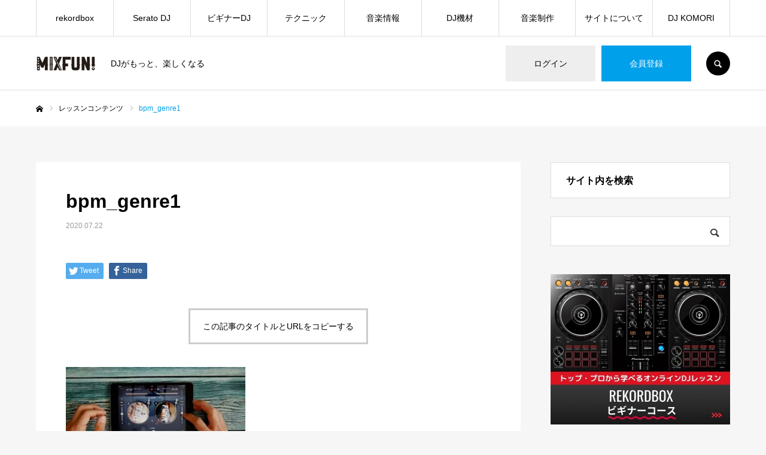

--- FILE ---
content_type: text/html; charset=UTF-8
request_url: https://mixfun.jp/genre-01/bpm_genre1/
body_size: 20068
content:
<!DOCTYPE html>
<html class="pc" dir="ltr" lang="ja" prefix="og: https://ogp.me/ns#">
<head>
<meta name="google-site-verification" content="PWnQkCXKNtEVdrHO1qvOFwH-rWIAF6qxrvR1o8QPP44"/>

<meta charset="UTF-8">
<!--[if IE]><meta http-equiv="X-UA-Compatible" content="IE=edge"><![endif]-->
<meta name="viewport" content="width=device-width">
<meta name="format-detection" content="telephone=no">

<meta name="description" content="DJがもっと、楽しくなる">
<link rel="pingback" href="https://mixfun.jp/xmlrpc.php">
<link rel="shortcut icon" href="https://mixfun.jp/wp-content/uploads/2020/12/mixfun_logo_grad-e1608633916429.png">

		<!-- All in One SEO 4.9.0 - aioseo.com -->
		<title>bpm_genre1 | オンラインDJスクール MIXFUN!</title>
	<meta name="robots" content="max-image-preview:large"/>
	<meta name="author" content="DJ KOMORI"/>
	<meta name="google-site-verification" content="yLmgrtLENNbVnkNVf8UscE_E2mLQyUNdcTwbp097Oj8"/>
	<link rel="canonical" href="https://mixfun.jp/genre-01/bpm_genre1/"/>
	<meta name="generator" content="All in One SEO (AIOSEO) 4.9.0"/>
		<meta property="og:locale" content="ja_JP"/>
		<meta property="og:site_name" content="オンラインDJスクール MIXFUN!"/>
		<meta property="og:type" content="article"/>
		<meta property="og:title" content="bpm_genre1 | オンラインDJスクール MIXFUN!"/>
		<meta property="og:url" content="https://mixfun.jp/genre-01/bpm_genre1/"/>
		<meta property="og:image" content="https://mixfun.jp/wp-content/uploads/2020/12/mixfun_logo_grad-1.png"/>
		<meta property="og:image:secure_url" content="https://mixfun.jp/wp-content/uploads/2020/12/mixfun_logo_grad-1.png"/>
		<meta property="og:image:width" content="500"/>
		<meta property="og:image:height" content="500"/>
		<meta property="article:published_time" content="2020-07-21T21:31:40+00:00"/>
		<meta property="article:modified_time" content="2020-09-03T00:35:54+00:00"/>
		<meta name="twitter:card" content="summary"/>
		<meta name="twitter:site" content="@mixfunDJ"/>
		<meta name="twitter:title" content="bpm_genre1 | オンラインDJスクール MIXFUN!"/>
		<meta name="twitter:creator" content="@mixfunDJ"/>
		<meta name="twitter:image" content="https://mixfun.jp/wp-content/uploads/2020/12/mixfun_logo_grad-1.png"/>
		<script type="application/ld+json" class="aioseo-schema">
			{"@context":"https:\/\/schema.org","@graph":[{"@type":"BreadcrumbList","@id":"https:\/\/mixfun.jp\/genre-01\/bpm_genre1\/#breadcrumblist","itemListElement":[{"@type":"ListItem","@id":"https:\/\/mixfun.jp#listItem","position":1,"name":"\u30db\u30fc\u30e0","item":"https:\/\/mixfun.jp","nextItem":{"@type":"ListItem","@id":"https:\/\/mixfun.jp\/genre-01\/bpm_genre1\/#listItem","name":"bpm_genre1"}},{"@type":"ListItem","@id":"https:\/\/mixfun.jp\/genre-01\/bpm_genre1\/#listItem","position":2,"name":"bpm_genre1","previousItem":{"@type":"ListItem","@id":"https:\/\/mixfun.jp#listItem","name":"\u30db\u30fc\u30e0"}}]},{"@type":"ItemPage","@id":"https:\/\/mixfun.jp\/genre-01\/bpm_genre1\/#itempage","url":"https:\/\/mixfun.jp\/genre-01\/bpm_genre1\/","name":"bpm_genre1 | \u30aa\u30f3\u30e9\u30a4\u30f3DJ\u30b9\u30af\u30fc\u30eb MIXFUN!","inLanguage":"ja","isPartOf":{"@id":"https:\/\/mixfun.jp\/#website"},"breadcrumb":{"@id":"https:\/\/mixfun.jp\/genre-01\/bpm_genre1\/#breadcrumblist"},"author":{"@id":"https:\/\/mixfun.jp\/author\/komoric\/#author"},"creator":{"@id":"https:\/\/mixfun.jp\/author\/komoric\/#author"},"datePublished":"2020-07-22T06:31:40+09:00","dateModified":"2020-09-03T09:35:54+09:00"},{"@type":"Organization","@id":"https:\/\/mixfun.jp\/#organization","name":"\u30aa\u30f3\u30e9\u30a4\u30f3DJ\u30b9\u30af\u30fc\u30eb MIXFUN!","description":"DJ\u304c\u3082\u3063\u3068\u3001\u697d\u3057\u304f\u306a\u308b","url":"https:\/\/mixfun.jp\/","sameAs":["https:\/\/twitter.com\/mixfunDJ"]},{"@type":"Person","@id":"https:\/\/mixfun.jp\/author\/komoric\/#author","url":"https:\/\/mixfun.jp\/author\/komoric\/","name":"DJ KOMORI"},{"@type":"WebSite","@id":"https:\/\/mixfun.jp\/#website","url":"https:\/\/mixfun.jp\/","name":"\u30aa\u30f3\u30e9\u30a4\u30f3DJ\u30b9\u30af\u30fc\u30eb MIXFUN!","description":"DJ\u304c\u3082\u3063\u3068\u3001\u697d\u3057\u304f\u306a\u308b","inLanguage":"ja","publisher":{"@id":"https:\/\/mixfun.jp\/#organization"}}]}
		</script>
		<!-- All in One SEO -->

<link rel='dns-prefetch' href='//www.googletagmanager.com'/>
<link rel="alternate" type="application/rss+xml" title="オンラインDJスクール MIXFUN! &raquo; フィード" href="https://mixfun.jp/feed/"/>
<link rel="alternate" type="application/rss+xml" title="オンラインDJスクール MIXFUN! &raquo; コメントフィード" href="https://mixfun.jp/comments/feed/"/>
<link rel="alternate" type="application/rss+xml" title="オンラインDJスクール MIXFUN! &raquo; bpm_genre1 のコメントのフィード" href="https://mixfun.jp/genre-01/bpm_genre1/feed/"/>
<link rel='stylesheet' id='style-css' href='https://mixfun.jp/wp-content/themes/every_tcd075/style.css?ver=2.6.1' type='text/css' media='all'/>
<link rel='stylesheet' id='wp-block-library-css' href='https://mixfun.jp/wp-includes/css/dist/block-library/style.min.css?ver=51f6f6ba92f615b5a553edb292df89e8' type='text/css' media='all'/>
<style id='rinkerg-gutenberg-rinker-style-inline-css' type='text/css'>.wp-block-create-block-block{background-color:#21759b;color:#fff;padding:2px}</style>
<link rel='stylesheet' id='aioseo/css/src/vue/standalone/blocks/table-of-contents/global.scss-css' href='https://mixfun.jp/wp-content/plugins/all-in-one-seo-pack/dist/Lite/assets/css/table-of-contents/global.e90f6d47.css?ver=4.9.0' type='text/css' media='all'/>
<style id='classic-theme-styles-inline-css' type='text/css'>.wp-block-button__link{color:#fff;background-color:#32373c;border-radius:9999px;box-shadow:none;text-decoration:none;padding:calc(.667em + 2px) calc(1.333em + 2px);font-size:1.125em}.wp-block-file__button{background:#32373c;color:#fff;text-decoration:none}</style>
<style id='global-styles-inline-css' type='text/css'>body{--wp--preset--color--black:#000;--wp--preset--color--cyan-bluish-gray:#abb8c3;--wp--preset--color--white:#fff;--wp--preset--color--pale-pink:#f78da7;--wp--preset--color--vivid-red:#cf2e2e;--wp--preset--color--luminous-vivid-orange:#ff6900;--wp--preset--color--luminous-vivid-amber:#fcb900;--wp--preset--color--light-green-cyan:#7bdcb5;--wp--preset--color--vivid-green-cyan:#00d084;--wp--preset--color--pale-cyan-blue:#8ed1fc;--wp--preset--color--vivid-cyan-blue:#0693e3;--wp--preset--color--vivid-purple:#9b51e0;--wp--preset--gradient--vivid-cyan-blue-to-vivid-purple:linear-gradient(135deg,rgba(6,147,227,1) 0%,#9b51e0 100%);--wp--preset--gradient--light-green-cyan-to-vivid-green-cyan:linear-gradient(135deg,#7adcb4 0%,#00d082 100%);--wp--preset--gradient--luminous-vivid-amber-to-luminous-vivid-orange:linear-gradient(135deg,rgba(252,185,0,1) 0%,rgba(255,105,0,1) 100%);--wp--preset--gradient--luminous-vivid-orange-to-vivid-red:linear-gradient(135deg,rgba(255,105,0,1) 0%,#cf2e2e 100%);--wp--preset--gradient--very-light-gray-to-cyan-bluish-gray:linear-gradient(135deg,#eee 0%,#a9b8c3 100%);--wp--preset--gradient--cool-to-warm-spectrum:linear-gradient(135deg,#4aeadc 0%,#9778d1 20%,#cf2aba 40%,#ee2c82 60%,#fb6962 80%,#fef84c 100%);--wp--preset--gradient--blush-light-purple:linear-gradient(135deg,#ffceec 0%,#9896f0 100%);--wp--preset--gradient--blush-bordeaux:linear-gradient(135deg,#fecda5 0%,#fe2d2d 50%,#6b003e 100%);--wp--preset--gradient--luminous-dusk:linear-gradient(135deg,#ffcb70 0%,#c751c0 50%,#4158d0 100%);--wp--preset--gradient--pale-ocean:linear-gradient(135deg,#fff5cb 0%,#b6e3d4 50%,#33a7b5 100%);--wp--preset--gradient--electric-grass:linear-gradient(135deg,#caf880 0%,#71ce7e 100%);--wp--preset--gradient--midnight:linear-gradient(135deg,#020381 0%,#2874fc 100%);--wp--preset--font-size--small:13px;--wp--preset--font-size--medium:20px;--wp--preset--font-size--large:36px;--wp--preset--font-size--x-large:42px;--wp--preset--spacing--20:.44rem;--wp--preset--spacing--30:.67rem;--wp--preset--spacing--40:1rem;--wp--preset--spacing--50:1.5rem;--wp--preset--spacing--60:2.25rem;--wp--preset--spacing--70:3.38rem;--wp--preset--spacing--80:5.06rem;--wp--preset--shadow--natural:6px 6px 9px rgba(0,0,0,.2);--wp--preset--shadow--deep:12px 12px 50px rgba(0,0,0,.4);--wp--preset--shadow--sharp:6px 6px 0 rgba(0,0,0,.2);--wp--preset--shadow--outlined:6px 6px 0 -3px rgba(255,255,255,1) , 6px 6px rgba(0,0,0,1);--wp--preset--shadow--crisp:6px 6px 0 rgba(0,0,0,1)}:where(.is-layout-flex){gap:.5em}:where(.is-layout-grid){gap:.5em}body .is-layout-flow>.alignleft{float:left;margin-inline-start:0;margin-inline-end:2em}body .is-layout-flow>.alignright{float:right;margin-inline-start:2em;margin-inline-end:0}body .is-layout-flow>.aligncenter{margin-left:auto!important;margin-right:auto!important}body .is-layout-constrained>.alignleft{float:left;margin-inline-start:0;margin-inline-end:2em}body .is-layout-constrained>.alignright{float:right;margin-inline-start:2em;margin-inline-end:0}body .is-layout-constrained>.aligncenter{margin-left:auto!important;margin-right:auto!important}body .is-layout-constrained > :where(:not(.alignleft):not(.alignright):not(.alignfull)){max-width:var(--wp--style--global--content-size);margin-left:auto!important;margin-right:auto!important}body .is-layout-constrained>.alignwide{max-width:var(--wp--style--global--wide-size)}body .is-layout-flex{display:flex}body .is-layout-flex{flex-wrap:wrap;align-items:center}body .is-layout-flex>*{margin:0}body .is-layout-grid{display:grid}body .is-layout-grid>*{margin:0}:where(.wp-block-columns.is-layout-flex){gap:2em}:where(.wp-block-columns.is-layout-grid){gap:2em}:where(.wp-block-post-template.is-layout-flex){gap:1.25em}:where(.wp-block-post-template.is-layout-grid){gap:1.25em}.has-black-color{color:var(--wp--preset--color--black)!important}.has-cyan-bluish-gray-color{color:var(--wp--preset--color--cyan-bluish-gray)!important}.has-white-color{color:var(--wp--preset--color--white)!important}.has-pale-pink-color{color:var(--wp--preset--color--pale-pink)!important}.has-vivid-red-color{color:var(--wp--preset--color--vivid-red)!important}.has-luminous-vivid-orange-color{color:var(--wp--preset--color--luminous-vivid-orange)!important}.has-luminous-vivid-amber-color{color:var(--wp--preset--color--luminous-vivid-amber)!important}.has-light-green-cyan-color{color:var(--wp--preset--color--light-green-cyan)!important}.has-vivid-green-cyan-color{color:var(--wp--preset--color--vivid-green-cyan)!important}.has-pale-cyan-blue-color{color:var(--wp--preset--color--pale-cyan-blue)!important}.has-vivid-cyan-blue-color{color:var(--wp--preset--color--vivid-cyan-blue)!important}.has-vivid-purple-color{color:var(--wp--preset--color--vivid-purple)!important}.has-black-background-color{background-color:var(--wp--preset--color--black)!important}.has-cyan-bluish-gray-background-color{background-color:var(--wp--preset--color--cyan-bluish-gray)!important}.has-white-background-color{background-color:var(--wp--preset--color--white)!important}.has-pale-pink-background-color{background-color:var(--wp--preset--color--pale-pink)!important}.has-vivid-red-background-color{background-color:var(--wp--preset--color--vivid-red)!important}.has-luminous-vivid-orange-background-color{background-color:var(--wp--preset--color--luminous-vivid-orange)!important}.has-luminous-vivid-amber-background-color{background-color:var(--wp--preset--color--luminous-vivid-amber)!important}.has-light-green-cyan-background-color{background-color:var(--wp--preset--color--light-green-cyan)!important}.has-vivid-green-cyan-background-color{background-color:var(--wp--preset--color--vivid-green-cyan)!important}.has-pale-cyan-blue-background-color{background-color:var(--wp--preset--color--pale-cyan-blue)!important}.has-vivid-cyan-blue-background-color{background-color:var(--wp--preset--color--vivid-cyan-blue)!important}.has-vivid-purple-background-color{background-color:var(--wp--preset--color--vivid-purple)!important}.has-black-border-color{border-color:var(--wp--preset--color--black)!important}.has-cyan-bluish-gray-border-color{border-color:var(--wp--preset--color--cyan-bluish-gray)!important}.has-white-border-color{border-color:var(--wp--preset--color--white)!important}.has-pale-pink-border-color{border-color:var(--wp--preset--color--pale-pink)!important}.has-vivid-red-border-color{border-color:var(--wp--preset--color--vivid-red)!important}.has-luminous-vivid-orange-border-color{border-color:var(--wp--preset--color--luminous-vivid-orange)!important}.has-luminous-vivid-amber-border-color{border-color:var(--wp--preset--color--luminous-vivid-amber)!important}.has-light-green-cyan-border-color{border-color:var(--wp--preset--color--light-green-cyan)!important}.has-vivid-green-cyan-border-color{border-color:var(--wp--preset--color--vivid-green-cyan)!important}.has-pale-cyan-blue-border-color{border-color:var(--wp--preset--color--pale-cyan-blue)!important}.has-vivid-cyan-blue-border-color{border-color:var(--wp--preset--color--vivid-cyan-blue)!important}.has-vivid-purple-border-color{border-color:var(--wp--preset--color--vivid-purple)!important}.has-vivid-cyan-blue-to-vivid-purple-gradient-background{background:var(--wp--preset--gradient--vivid-cyan-blue-to-vivid-purple)!important}.has-light-green-cyan-to-vivid-green-cyan-gradient-background{background:var(--wp--preset--gradient--light-green-cyan-to-vivid-green-cyan)!important}.has-luminous-vivid-amber-to-luminous-vivid-orange-gradient-background{background:var(--wp--preset--gradient--luminous-vivid-amber-to-luminous-vivid-orange)!important}.has-luminous-vivid-orange-to-vivid-red-gradient-background{background:var(--wp--preset--gradient--luminous-vivid-orange-to-vivid-red)!important}.has-very-light-gray-to-cyan-bluish-gray-gradient-background{background:var(--wp--preset--gradient--very-light-gray-to-cyan-bluish-gray)!important}.has-cool-to-warm-spectrum-gradient-background{background:var(--wp--preset--gradient--cool-to-warm-spectrum)!important}.has-blush-light-purple-gradient-background{background:var(--wp--preset--gradient--blush-light-purple)!important}.has-blush-bordeaux-gradient-background{background:var(--wp--preset--gradient--blush-bordeaux)!important}.has-luminous-dusk-gradient-background{background:var(--wp--preset--gradient--luminous-dusk)!important}.has-pale-ocean-gradient-background{background:var(--wp--preset--gradient--pale-ocean)!important}.has-electric-grass-gradient-background{background:var(--wp--preset--gradient--electric-grass)!important}.has-midnight-gradient-background{background:var(--wp--preset--gradient--midnight)!important}.has-small-font-size{font-size:var(--wp--preset--font-size--small)!important}.has-medium-font-size{font-size:var(--wp--preset--font-size--medium)!important}.has-large-font-size{font-size:var(--wp--preset--font-size--large)!important}.has-x-large-font-size{font-size:var(--wp--preset--font-size--x-large)!important}.wp-block-navigation a:where(:not(.wp-element-button)){color:inherit}:where(.wp-block-post-template.is-layout-flex){gap:1.25em}:where(.wp-block-post-template.is-layout-grid){gap:1.25em}:where(.wp-block-columns.is-layout-flex){gap:2em}:where(.wp-block-columns.is-layout-grid){gap:2em}.wp-block-pullquote{font-size:1.5em;line-height:1.6}</style>
<link rel='stylesheet' id='swpm.common-css' href='https://mixfun.jp/wp-content/plugins/simple-membership/css/swpm.common.css?ver=4.4.9' type='text/css' media='all'/>
<link rel='stylesheet' id='yyi_rinker_stylesheet-css' href='https://mixfun.jp/wp-content/plugins/yyi-rinker/css/style.css?v=1.10.2&#038;ver=51f6f6ba92f615b5a553edb292df89e8' type='text/css' media='all'/>
<link rel='stylesheet' id='popup-maker-site-css' href='//mixfun.jp/wp-content/uploads/pum/pum-site-styles.css?generated=1743428564&#038;ver=1.20.4' type='text/css' media='all'/>
<script type="text/javascript" src="https://mixfun.jp/wp-includes/js/jquery/jquery.min.js?ver=3.7.1" id="jquery-core-js"></script>
<script type="text/javascript" src="https://mixfun.jp/wp-includes/js/jquery/jquery-migrate.min.js?ver=3.4.1" id="jquery-migrate-js"></script>
<script type="text/javascript" src="https://mixfun.jp/wp-content/plugins/yyi-rinker/js/front.js?v=1.10.2" id="yyi_rinker_front_script-js"></script>

<!-- Google tag (gtag.js) snippet added by Site Kit -->

<!-- Google アナリティクス スニペット (Site Kit が追加) -->
<script type="text/javascript" src="https://www.googletagmanager.com/gtag/js?id=GT-PJRT8TK" id="google_gtagjs-js" async></script>
<script type="text/javascript" id="google_gtagjs-js-after">//<![CDATA[
window.dataLayer=window.dataLayer||[];function gtag(){dataLayer.push(arguments);}gtag("set","linker",{"domains":["mixfun.jp"]});gtag("js",new Date());gtag("set","developer_id.dZTNiMT",true);gtag("config","GT-PJRT8TK");
//]]></script>

<!-- End Google tag (gtag.js) snippet added by Site Kit -->
<link rel="https://api.w.org/" href="https://mixfun.jp/wp-json/"/><link rel="alternate" type="application/json" href="https://mixfun.jp/wp-json/wp/v2/media/328"/><link rel='shortlink' href='https://mixfun.jp/?p=328'/>
<link rel="alternate" type="application/json+oembed" href="https://mixfun.jp/wp-json/oembed/1.0/embed?url=https%3A%2F%2Fmixfun.jp%2Fgenre-01%2Fbpm_genre1%2F"/>
<link rel="alternate" type="text/xml+oembed" href="https://mixfun.jp/wp-json/oembed/1.0/embed?url=https%3A%2F%2Fmixfun.jp%2Fgenre-01%2Fbpm_genre1%2F&#038;format=xml"/>
<meta name="generator" content="Site Kit by Google 1.124.0"/><meta name="mpu-version" content="1.2.6"/><style>.yyi-rinker-images{display:flex;justify-content:center;align-items:center;position:relative}div.yyi-rinker-image img.yyi-rinker-main-img.hidden{display:none}.yyi-rinker-images-arrow{cursor:pointer;position:absolute;top:50%;display:block;margin-top:-11px;opacity:.6;width:22px}.yyi-rinker-images-arrow-left{left:-10px}.yyi-rinker-images-arrow-right{right:-10px}.yyi-rinker-images-arrow-left.hidden{display:none}.yyi-rinker-images-arrow-right.hidden{display:none}div.yyi-rinker-contents.yyi-rinker-design-tate div.yyi-rinker-box{flex-direction:column}div.yyi-rinker-contents.yyi-rinker-design-slim div.yyi-rinker-box .yyi-rinker-links{flex-direction:column}div.yyi-rinker-contents.yyi-rinker-design-slim div.yyi-rinker-info{width:100%}div.yyi-rinker-contents.yyi-rinker-design-slim .yyi-rinker-title{text-align:center}div.yyi-rinker-contents.yyi-rinker-design-slim .yyi-rinker-links{text-align:center}div.yyi-rinker-contents.yyi-rinker-design-slim .yyi-rinker-image{margin:auto}div.yyi-rinker-contents.yyi-rinker-design-slim div.yyi-rinker-info ul.yyi-rinker-links li{align-self:stretch}div.yyi-rinker-contents.yyi-rinker-design-slim div.yyi-rinker-box div.yyi-rinker-info{padding:0}div.yyi-rinker-contents.yyi-rinker-design-slim div.yyi-rinker-box{flex-direction:column;padding:14px 5px 0}.yyi-rinker-design-slim div.yyi-rinker-box div.yyi-rinker-info{text-align:center}.yyi-rinker-design-slim div.price-box span.price{display:block}div.yyi-rinker-contents.yyi-rinker-design-slim div.yyi-rinker-info div.yyi-rinker-title a{font-size:16px}div.yyi-rinker-contents.yyi-rinker-design-slim ul.yyi-rinker-links li.amazonkindlelink:before,div.yyi-rinker-contents.yyi-rinker-design-slim ul.yyi-rinker-links li.amazonlink:before,div.yyi-rinker-contents.yyi-rinker-design-slim ul.yyi-rinker-links li.rakutenlink:before,div.yyi-rinker-contents.yyi-rinker-design-slim ul.yyi-rinker-links li.yahoolink:before{font-size:12px}div.yyi-rinker-contents.yyi-rinker-design-slim ul.yyi-rinker-links li a{font-size:13px}.entry-content ul.yyi-rinker-links li{padding:0}div.yyi-rinker-contents .yyi-rinker-attention.attention_desing_right_ribbon{width:89px;height:91px;position:absolute;top:-1px;right:-1px;left:auto;overflow:hidden}div.yyi-rinker-contents .yyi-rinker-attention.attention_desing_right_ribbon span{display:inline-block;width:146px;position:absolute;padding:4px 0;left:-13px;top:12px;text-align:center;font-size:12px;line-height:24px;-webkit-transform:rotate(45deg);transform:rotate(45deg);box-shadow:0 1px 3px rgba(0,0,0,.2)}div.yyi-rinker-contents .yyi-rinker-attention.attention_desing_right_ribbon{background:none}.yyi-rinker-attention.attention_desing_right_ribbon .yyi-rinker-attention-after,.yyi-rinker-attention.attention_desing_right_ribbon .yyi-rinker-attention-before{display:none}div.yyi-rinker-use-right_ribbon div.yyi-rinker-title{margin-right:2rem}</style>
<link rel="stylesheet" href="https://mixfun.jp/wp-content/themes/every_tcd075/css/design-plus.css?ver=2.6.1">
<link rel="stylesheet" href="https://mixfun.jp/wp-content/themes/every_tcd075/css/sns-botton.css?ver=2.6.1">
<link rel="stylesheet" media="screen and (max-width:1210px)" href="https://mixfun.jp/wp-content/themes/every_tcd075/css/responsive.css?ver=2.6.1">
<link rel="stylesheet" media="screen and (max-width:1210px)" href="https://mixfun.jp/wp-content/themes/every_tcd075/css/footer-bar.css?ver=2.6.1">

<script src="https://mixfun.jp/wp-content/themes/every_tcd075/js/jquery.easing.1.4.js?ver=2.6.1"></script>
<script src="https://mixfun.jp/wp-content/themes/every_tcd075/js/jscript.js?ver=2.6.1"></script>
<script src="https://mixfun.jp/wp-content/themes/every_tcd075/js/comment.js?ver=2.6.1"></script>

<link rel="stylesheet" href="https://mixfun.jp/wp-content/themes/every_tcd075/js/simplebar.css?ver=2.6.1">
<script src="https://mixfun.jp/wp-content/themes/every_tcd075/js/simplebar.min.js?ver=2.6.1"></script>



<style type="text/css">body,input,textarea{font-family:Arial,"Hiragino Sans","ヒラギノ角ゴ ProN","Hiragino Kaku Gothic ProN","游ゴシック",YuGothic,"メイリオ",Meiryo,sans-serif}.rich_font,.p-vertical{font-family:Arial,"Hiragino Sans","ヒラギノ角ゴ ProN","Hiragino Kaku Gothic ProN","游ゴシック",YuGothic,"メイリオ",Meiryo,sans-serif;font-weight:500}.rich_font_type1{font-family:Arial,"Hiragino Kaku Gothic ProN","ヒラギノ角ゴ ProN W3","メイリオ",Meiryo,sans-serif}.rich_font_type2{font-family:Arial,"Hiragino Sans","ヒラギノ角ゴ ProN","Hiragino Kaku Gothic ProN","游ゴシック",YuGothic,"メイリオ",Meiryo,sans-serif;font-weight:500}.rich_font_type3{font-family:"Times New Roman","游明朝","Yu Mincho","游明朝体","YuMincho","ヒラギノ明朝 Pro W3","Hiragino Mincho Pro","HiraMinProN-W3","HGS明朝E","ＭＳ Ｐ明朝","MS PMincho",serif;font-weight:500}.post_content,#next_prev_post{font-family:Arial,"Hiragino Sans","ヒラギノ角ゴ ProN","Hiragino Kaku Gothic ProN","游ゴシック",YuGothic,"メイリオ",Meiryo,sans-serif}#global_menu>ul>li>a{color:#000}#global_menu>ul>li>a:after{background:#00a0ea}#global_menu ul ul a{color:#fff;background:#00a0ea}#global_menu ul ul a:hover{background:#2926ff}#global_menu ul ul li.menu-item-has-children>a:before{color:#fff}#drawer_menu{background:#222}#mobile_menu a{color:#fff;background:#222;border-bottom:1px solid #444}#mobile_menu li li a{color:#fff;background:#333}#mobile_menu a:hover,#drawer_menu .close_button:hover,#mobile_menu .child_menu_button:hover{color:#fff;background:#00a0ea}#mobile_menu li li a:hover{color:#fff}.megamenu_recipe_category_list .headline{color:#00a0ea;font-size:18px}.megamenu_recipe_category_list .headline a{color:#00a0ea}.megamenu_blog_list .menu_area a:hover,.megamenu_blog_list .menu_area li.active a,.megamenu_blog_list .post_list{background:#e8e8e8}#header_search{background:rgba(0,0,0,.7)}#header_login,#header_logout{color:#000;background:#eee}#header_login:hover,#header_logout:hover{color:#fff;background:#00a0ea}#header_register{color:#fff;background:#00a0ea}#header_register:hover{color:#fff;background:#2655ff}.footer_headline{color:#00a0ea}.footer_menu ul li a{color:#fff}#footer_menu,#footer_category_menu,#footer_widget{border-color:rgba(255,255,255,.3)}#styled_post_list1_widget-3 .widget_headline{color:#000;background:#fff;border-color:#ddd}#styled_post_list1_widget-3 .widget_headline:before{background:#000;font-family:'headline_icon';content:'\e90a';font-size:37px;line-height:65px}@media screen and (max-width:650px){#styled_post_list1_widget-3 .widget_headline:before{font-size:32px;line-height:52px!important}}#styled_post_list1_widget-3 .widget_headline:after{border-color:#000 transparent transparent transparent}#recipe_post_list_widget-2 .widget_headline{color:#000;background:#fff;border-color:#ddd}#recipe_post_list_widget-2 .widget_headline:before{background:#000;font-family:'headline_icon';content:'\e90a';font-size:37px;line-height:65px}@media screen and (max-width:650px){#recipe_post_list_widget-2 .widget_headline:before{font-size:32px;line-height:52px!important}}#recipe_post_list_widget-2 .widget_headline:after{border-color:#000 transparent transparent transparent}#recipe_category_list_widget-2 .widget_headline{color:#000;background:#fff;border-color:#ddd}#recipe_category_list_widget-2 .widget_headline:before{background:#000;font-family:'headline_icon';content:'\e907';font-size:22px;line-height:62px}@media screen and (max-width:650px){#recipe_category_list_widget-2 .widget_headline:before{font-size:17px;line-height:48px!important}}#recipe_category_list_widget-2 .widget_headline:after{border-color:#000 transparent transparent transparent}#recipe_category_list_widget-2 .widget_headline{padding-left:25px}#recipe_category_list_widget-2 .widget_headline:before,#recipe_category_list_widget-2 .widget_headline:after{display:none}#tab_post_list_widget-2 .widget_headline{color:#000;background:#fff;border-color:#ddd}#tab_post_list_widget-2 .widget_headline:before{background:#000;font-family:'headline_icon';content:'\e90a';font-size:37px;line-height:65px}@media screen and (max-width:650px){#tab_post_list_widget-2 .widget_headline:before{font-size:32px;line-height:52px!important}}#tab_post_list_widget-2 .widget_headline:after{border-color:#000 transparent transparent transparent}#tcd_category_list_widget-2 .widget_headline{color:#000;background:#fff;border-color:#ddd}#tcd_category_list_widget-2 .widget_headline:before{background:#000;font-family:'headline_icon';content:'\e904';font-size:23px;line-height:61px}@media screen and (max-width:650px){#tcd_category_list_widget-2 .widget_headline:before{font-size:18px;line-height:47px!important}}#tcd_category_list_widget-2 .widget_headline:after{border-color:#000 transparent transparent transparent}#tcd_category_list_widget-2 .widget_headline{padding-left:25px}#tcd_category_list_widget-2 .widget_headline:before,#tcd_category_list_widget-2 .widget_headline:after{display:none}.cat_id_56{background:#00a0ea}.cat_id_56:hover{background:#fbc525}.cat_id_23{background:#00a0ea}.cat_id_23:hover{background:#fbc525}.cat_id_26{background:#00a0ea}.cat_id_26:hover{background:#fbc525}.cat_id_34{background:#00a0ea}.cat_id_34:hover{background:#fbc525}.cat_id_22{background:#00a0ea}.cat_id_22:hover{background:#fbc525}.cat_id_2{background:#00a0ea}.cat_id_2:hover{background:#fbc525}.premium_icon{background:#bcab4a!important}.premium_icon:before{content:'\e911'}.index_blog .premium_icon,#post_list .premium_post .premium_icon,#related_post .premium_icon{background:#d6ac53!important}.index_blog .premium_icon:before,#post_list .premium_post .premium_icon:before,#related_post .premium_icon:before{content:'\e911'}#page_header .headline{font-size:14px}#page_header .desc{font-size:16px;color:#fff}#post_list .title{font-size:20px}#post_title_area .title{font-size:32px}#article .post_content{font-size:16px}#related_post .design_headline{font-size:20px;color:#000;background:#fff;border-color:#ddd}#related_post .design_headline:before{background:#000;font-family:'headline_icon';content:'\e90d';font-size:23px;line-height:62px}@media screen and (max-width:1210px){#related_post .design_headline:before{font-size:20px;line-height:47px}}#related_post .design_headline:after{border-color:#000 transparent transparent transparent}#related_post .recipe_list .title_area .title{font-size:16px}@media screen and (max-width:650px){#page_header .headline{font-size:12px}#page_header .desc{font-size:14px}#post_list .title{font-size:14px}#post_title_area .title{font-size:20px}#article .post_content{font-size:14px}#related_post .design_headline{font-size:15px}#related_post .recipe_list .title_area .title{font-size:14px}}.author_profile a.avatar img,.animate_image img,.animate_background .image,#recipe_archive .blur_image{width:100%;height:auto;-webkit-transition:transform .75s ease;transition:transform .75s ease}.author_profile a.avatar:hover img,.animate_image:hover img,.animate_background:hover .image,#recipe_archive a:hover .blur_image{-webkit-transform:scale(1.1);transform:scale(1.1)}a{color:#000}a:hover,#header_logo a,#footer_logo a,#header_user_name .user_name,#comment_headline,.tcd_category_list a:hover,.tcd_category_list .child_menu_button:hover,.register_form_wrap .privacy_policy a,#my_account_edit #delete_account:hover,.widget_tab_post_list a:hover .date,#post_title_area .post_meta a:hover,#news_list a:hover .date,.recipe_list .title_area .title a:hover,.recipe_list .link:hover .title,.recipe_list .link:hover .post_meta,#post_list a:hover .title,#post_list a:hover .post_meta li,#recipe_archive a:hover .desc,.cf_data_list li a:hover,#footer_social_link li a:hover:before,#recipe_title_area .meta li a:hover,#recipe_image_slider .slick-arrow:hover:after,.recipe_slider_widget .slick-arrow:hover:before,#footer a:hover,.cardlink_title a:hover,#related_post .item a:hover,.comment a:hover,.comment_form_wrapper a:hover,#bread_crumb,#bread_crumb .last,#bread_crumb a:hover,#bread_crumb li.home a:hover:after,.author_profile a:hover,.author_profile .author_link li a:hover:before,#post_meta_bottom a:hover,.recipe_list .title_area .post_meta a:hover,#author_page_header .author_link li a:hover:before,#ranking_list_tab li.active a,.ranking_list a:hover .title,#author_list a:hover .title span,#searchform .submit_button:hover:before,.styled_post_list1 a:hover .title_area,.styled_post_list1 a:hover .date,.p-dropdown__title:hover:after,.p-dropdown__list li a:hover,#index_recipe_slider a:hover .title,#index_recipe_slider a:hover .post_meta,#index_recipe_slider .owl-nav button:hover span:after,.recipe_slider_widget .slick-arrow:hover:after,#about_faq_list dt:hover,#about_faq_list dt.active,#about_faq_list dt:hover:after,#menu_button:hover:before,.mobile #header_login:hover,.mobile #header_logout:hover,.mobile #header_search_button:hover:before,.styled_post_list1 .rank,#next_prev_post a:hover:before,#next_prev_post a:hover,.form_wrap .headline,#my_account_header .name,#index_recipe_slider .title a:hover{color:#00a0ea}.pc #header_search_button:hover,#index_slider .search_button:hover input,#return_top a,#comment_tab li a:hover,#comment_tab li.active a,#comment_header #comment_closed p,#submit_comment:hover,#cancel_comment_reply a:hover,#recipe_image_slider .slick-dots button:hover::before,#recipe_image_slider .slick-dots .slick-active button::before,.form_wrap .submit input,.login_form_wrap #create_account,.register_form_wrap .register_form_header,.recipe_list2 .delete:hover,#wp-calendar #prev a:hover,#wp-calendar #next a:hover,#wp-calendar td a:hover,#p_readmore .button,.page_navi span.current,.page_navi a:hover,#post_pagination p,#post_pagination a:hover,.c-pw__btn:hover,#post_pagination a:hover{background-color:#00a0ea}.form_wrap .input_field:focus,#guest_info input:focus,#comment_textarea textarea:focus,.c-pw__box-input:focus,.page_navi span.current,.page_navi a:hover,#post_pagination p,#post_pagination a:hover{border-color:#00a0ea}#comment_tab li.active a:after,#comment_header #comment_closed p:after{border-color:#00a0ea transparent transparent transparent}.modal_wrap .close_modal_button:hover:before{color:#00a0ea!important}#header_logo a:hover,#footer_logo a:hover,.register_form_wrap .privacy_policy a:hover,.megamenu_recipe_category_list .headline a:hover{color:#2355ed}#return_top a:hover,.form_wrap .submit input:hover,.login_form_wrap #create_account:hover,#p_readmore .button:hover{background-color:#2355ed}.post_content a,.custom-html-widget a{color:#00f}.post_content a:hover,.custom-html-widget a:hover{color:red}#site_wrap{display:none}#site_loader_overlay{background:#fff;opacity:1;position:fixed;top:0;left:0;width:100%;height:100%;width:100vw;height:100vh;z-index:99999}#site_loader_animation{width:44px;height:44px;position:fixed;top:0;left:0;right:0;bottom:0;margin:auto}#site_loader_animation:before{position:absolute;bottom:0;left:0;display:block;width:12px;height:12px;content:'';box-shadow:20px 0 0 rgba(0,0,0,1) , 40px 0 0 rgba(0,0,0,1) , 0 -20px 0 rgba(0,0,0,1) , 20px -20px 0 rgba(0,0,0,1) , 40px -20px 0 rgba(0,0,0,1) , 0 -40px rgba(0,0,0,1) , 20px -40px rgba(0,0,0,1) , 40px -40px rgba(153,153,153,0);animation:loading-square-loader 5.4s linear forwards infinite}#site_loader_animation:after{position:absolute;bottom:10px;left:0;display:block;width:12px;height:12px;background-color:rgba(153,153,153,1);opacity:0;content:'';animation:loading-square-base 5.4s linear forwards infinite}@-webkit-keyframes loading-square-base {
  0% { bottom: 10px; opacity: 0; }
  5%, 50% { bottom: 0; opacity: 1; }
  55%, 100% { bottom: -10px; opacity: 0; }
}@keyframes loading-square-base {
  0% { bottom: 10px; opacity: 0; }
  5%, 50% { bottom: 0; opacity: 1; }
  55%, 100% { bottom: -10px; opacity: 0; }
}@-webkit-keyframes loading-square-loader {
  0% { box-shadow: 20px -10px rgba(0,0,0, 0), 40px 0 rgba(0,0,0, 0), 0 -20px rgba(0,0,0, 0), 20px -20px rgba(0,0,0, 0), 40px -20px rgba(0,0,0, 0), 0 -40px rgba(0,0,0, 0), 20px -40px rgba(0,0,0, 0), 40px -40px rgba(242, 205, 123, 0); }
  5% { box-shadow: 20px -10px rgba(0,0,0, 0), 40px 0 rgba(0,0,0, 0), 0 -20px rgba(0,0,0, 0), 20px -20px rgba(0,0,0, 0), 40px -20px rgba(0,0,0, 0), 0 -40px rgba(0,0,0, 0), 20px -40px rgba(0,0,0, 0), 40px -40px rgba(242, 205, 123, 0); }
  10% { box-shadow: 20px 0 rgba(0,0,0, 1), 40px -10px rgba(0,0,0, 0), 0 -20px rgba(0,0,0, 0), 20px -20px rgba(0,0,0, 0), 40px -20px rgba(0,0,0, 0), 0 -40px rgba(0,0,0, 0), 20px -40px rgba(0,0,0, 0), 40px -40px rgba(242, 205, 123, 0); }
  15% { box-shadow: 20px 0 rgba(0,0,0, 1), 40px 0 rgba(0,0,0, 1), 0 -30px rgba(0,0,0, 0), 20px -20px rgba(0,0,0, 0), 40px -20px rgba(0,0,0, 0), 0 -40px rgba(0,0,0, 0), 20px -40px rgba(0,0,0, 0), 40px -40px rgba(242, 205, 123, 0); }
  20% { box-shadow: 20px 0 rgba(0,0,0, 1), 40px 0 rgba(0,0,0, 1), 0 -20px rgba(0,0,0, 1), 20px -30px rgba(0,0,0, 0), 40px -20px rgba(0,0,0, 0), 0 -40px rgba(0,0,0, 0), 20px -40px rgba(0,0,0, 0), 40px -40px rgba(242, 205, 123, 0); }
  25% { box-shadow: 20px 0 rgba(0,0,0, 1), 40px 0 rgba(0,0,0, 1), 0 -20px rgba(0,0,0, 1), 20px -20px rgba(0,0,0, 1), 40px -30px rgba(0,0,0, 0), 0 -40px rgba(0,0,0, 0), 20px -40px rgba(0,0,0, 0), 40px -40px rgba(242, 205, 123, 0); }
  30% { box-shadow: 20px 0 rgba(0,0,0, 1), 40px 0 rgba(0,0,0, 1), 0 -20px rgba(0,0,0, 1), 20px -20px rgba(0,0,0, 1), 40px -20px rgba(0,0,0, 1), 0 -50px rgba(0,0,0, 0), 20px -40px rgba(0,0,0, 0), 40px -40px rgba(242, 205, 123, 0); }
  35% { box-shadow: 20px 0 rgba(0,0,0, 1), 40px 0 rgba(0,0,0, 1), 0 -20px rgba(0,0,0, 1), 20px -20px rgba(0,0,0, 1), 40px -20px rgba(0,0,0, 1), 0 -40px rgba(0,0,0, 1), 20px -50px rgba(0,0,0, 0), 40px -40px rgba(242, 205, 123, 0); }
  40% { box-shadow: 20px 0 rgba(0,0,0, 1), 40px 0 rgba(0,0,0, 1), 0 -20px rgba(0,0,0, 1), 20px -20px rgba(0,0,0, 1), 40px -20px rgba(0,0,0, 1), 0 -40px rgba(0,0,0, 1), 20px -40px rgba(0,0,0, 1), 40px -50px rgba(242, 205, 123, 0); }
  45%, 55% { box-shadow: 20px 0 rgba(0,0,0, 1), 40px 0 rgba(0,0,0, 1), 0 -20px rgba(0,0,0, 1), 20px -20px rgba(0,0,0, 1), 40px -20px rgba(0,0,0, 1), 0 -40px rgba(0,0,0, 1), 20px -40px rgba(0,0,0, 1), 40px -40px rgba(153,153,153, 1); }
  60% { box-shadow: 20px 10px rgba(0,0,0, 0), 40px 0 rgba(0,0,0, 1), 0 -20px rgba(0,0,0, 1), 20px -20px rgba(0,0,0, 1), 40px -20px rgba(0,0,0, 1), 0 -40px rgba(0,0,0, 1), 20px -40px rgba(0,0,0, 1), 40px -40px rgba(153,153,153, 1); }
  65% { box-shadow: 20px 10px rgba(0,0,0, 0), 40px 10px rgba(0,0,0, 0), 0 -20px rgba(0,0,0, 1), 20px -20px rgba(0,0,0, 1), 40px -20px rgba(0,0,0, 1), 0 -40px rgba(0,0,0, 1), 20px -40px rgba(0,0,0, 1), 40px -40px rgba(153,153,153, 1); }
  70% { box-shadow: 20px 10px rgba(0,0,0, 0), 40px 10px rgba(0,0,0, 0), 0 -10px rgba(0,0,0, 0), 20px -20px rgba(0,0,0, 1), 40px -20px rgba(0,0,0, 1), 0 -40px rgba(0,0,0, 1), 20px -40px rgba(0,0,0, 1), 40px -40px rgba(153,153,153, 1); }
  75% { box-shadow: 20px 10px rgba(0,0,0, 0), 40px 10px rgba(0,0,0, 0), 0 -10px rgba(0,0,0, 0), 20px -10px rgba(0,0,0, 0), 40px -20px rgba(0,0,0, 1), 0 -40px rgba(0,0,0, 1), 20px -40px rgba(0,0,0, 1), 40px -40px rgba(153,153,153, 1); }
  80% { box-shadow: 20px 10px rgba(0,0,0, 0), 40px 10px rgba(0,0,0, 0), 0 -10px rgba(0,0,0, 0), 20px -10px rgba(0,0,0, 0), 40px -10px rgba(0,0,0, 0), 0 -40px rgba(0,0,0, 1), 20px -40px rgba(0,0,0, 1), 40px -40px rgba(153,153,153, 1); }
  85% { box-shadow: 20px 10px rgba(0,0,0, 0), 40px 10px rgba(0,0,0, 0), 0 -10px rgba(0,0,0, 0), 20px -10px rgba(0,0,0, 0), 40px -10px rgba(0,0,0, 0), 0 -30px rgba(0,0,0, 0), 20px -40px rgba(0,0,0, 1), 40px -40px rgba(153,153,153, 1); }
  90% { box-shadow: 20px 10px rgba(0,0,0, 0), 40px 10px rgba(0,0,0, 0), 0 -10px rgba(0,0,0, 0), 20px -10px rgba(0,0,0, 0), 40px -10px rgba(0,0,0, 0), 0 -30px rgba(0,0,0, 0), 20px -30px rgba(0,0,0, 0), 40px -40px rgba(153,153,153, 1); }
  95%, 100% { box-shadow: 20px 10px rgba(0,0,0, 0), 40px 10px rgba(0,0,0, 0), 0 -10px rgba(0,0,0, 0), 20px -10px rgba(0,0,0, 0), 40px -10px rgba(0,0,0, 0), 0 -30px rgba(0,0,0, 0), 20px -30px rgba(0,0,0, 0), 40px -30px rgba(153,153,153, 0); }
}@keyframes loading-square-loader {
  0% { box-shadow: 20px -10px rgba(0,0,0, 0), 40px 0 rgba(0,0,0, 0), 0 -20px rgba(0,0,0, 0), 20px -20px rgba(0,0,0, 0), 40px -20px rgba(0,0,0, 0), 0 -40px rgba(0,0,0, 0), 20px -40px rgba(0,0,0, 0), 40px -40px rgba(242, 205, 123, 0); }
  5% { box-shadow: 20px -10px rgba(0,0,0, 0), 40px 0 rgba(0,0,0, 0), 0 -20px rgba(0,0,0, 0), 20px -20px rgba(0,0,0, 0), 40px -20px rgba(0,0,0, 0), 0 -40px rgba(0,0,0, 0), 20px -40px rgba(0,0,0, 0), 40px -40px rgba(242, 205, 123, 0); }
  10% { box-shadow: 20px 0 rgba(0,0,0, 1), 40px -10px rgba(0,0,0, 0), 0 -20px rgba(0,0,0, 0), 20px -20px rgba(0,0,0, 0), 40px -20px rgba(0,0,0, 0), 0 -40px rgba(0,0,0, 0), 20px -40px rgba(0,0,0, 0), 40px -40px rgba(242, 205, 123, 0); }
  15% { box-shadow: 20px 0 rgba(0,0,0, 1), 40px 0 rgba(0,0,0, 1), 0 -30px rgba(0,0,0, 0), 20px -20px rgba(0,0,0, 0), 40px -20px rgba(0,0,0, 0), 0 -40px rgba(0,0,0, 0), 20px -40px rgba(0,0,0, 0), 40px -40px rgba(242, 205, 123, 0); }
  20% { box-shadow: 20px 0 rgba(0,0,0, 1), 40px 0 rgba(0,0,0, 1), 0 -20px rgba(0,0,0, 1), 20px -30px rgba(0,0,0, 0), 40px -20px rgba(0,0,0, 0), 0 -40px rgba(0,0,0, 0), 20px -40px rgba(0,0,0, 0), 40px -40px rgba(242, 205, 123, 0); }
  25% { box-shadow: 20px 0 rgba(0,0,0, 1), 40px 0 rgba(0,0,0, 1), 0 -20px rgba(0,0,0, 1), 20px -20px rgba(0,0,0, 1), 40px -30px rgba(0,0,0, 0), 0 -40px rgba(0,0,0, 0), 20px -40px rgba(0,0,0, 0), 40px -40px rgba(242, 205, 123, 0); }
  30% { box-shadow: 20px 0 rgba(0,0,0, 1), 40px 0 rgba(0,0,0, 1), 0 -20px rgba(0,0,0, 1), 20px -20px rgba(0,0,0, 1), 40px -20px rgba(0,0,0, 1), 0 -50px rgba(0,0,0, 0), 20px -40px rgba(0,0,0, 0), 40px -40px rgba(242, 205, 123, 0); }
  35% { box-shadow: 20px 0 rgba(0,0,0, 1), 40px 0 rgba(0,0,0, 1), 0 -20px rgba(0,0,0, 1), 20px -20px rgba(0,0,0, 1), 40px -20px rgba(0,0,0, 1), 0 -40px rgba(0,0,0, 1), 20px -50px rgba(0,0,0, 0), 40px -40px rgba(242, 205, 123, 0); }
  40% { box-shadow: 20px 0 rgba(0,0,0, 1), 40px 0 rgba(0,0,0, 1), 0 -20px rgba(0,0,0, 1), 20px -20px rgba(0,0,0, 1), 40px -20px rgba(0,0,0, 1), 0 -40px rgba(0,0,0, 1), 20px -40px rgba(0,0,0, 1), 40px -50px rgba(242, 205, 123, 0); }
  45%, 55% { box-shadow: 20px 0 rgba(0,0,0, 1), 40px 0 rgba(0,0,0, 1), 0 -20px rgba(0,0,0, 1), 20px -20px rgba(0,0,0, 1), 40px -20px rgba(0,0,0, 1), 0 -40px rgba(0,0,0, 1), 20px -40px rgba(0,0,0, 1), 40px -40px rgba(153,153,153, 1); }
  60% { box-shadow: 20px 10px rgba(0,0,0, 0), 40px 0 rgba(0,0,0, 1), 0 -20px rgba(0,0,0, 1), 20px -20px rgba(0,0,0, 1), 40px -20px rgba(0,0,0, 1), 0 -40px rgba(0,0,0, 1), 20px -40px rgba(0,0,0, 1), 40px -40px rgba(153,153,153, 1); }
  65% { box-shadow: 20px 10px rgba(0,0,0, 0), 40px 10px rgba(0,0,0, 0), 0 -20px rgba(0,0,0, 1), 20px -20px rgba(0,0,0, 1), 40px -20px rgba(0,0,0, 1), 0 -40px rgba(0,0,0, 1), 20px -40px rgba(0,0,0, 1), 40px -40px rgba(153,153,153, 1); }
  70% { box-shadow: 20px 10px rgba(0,0,0, 0), 40px 10px rgba(0,0,0, 0), 0 -10px rgba(0,0,0, 0), 20px -20px rgba(0,0,0, 1), 40px -20px rgba(0,0,0, 1), 0 -40px rgba(0,0,0, 1), 20px -40px rgba(0,0,0, 1), 40px -40px rgba(153,153,153, 1); }
  75% { box-shadow: 20px 10px rgba(0,0,0, 0), 40px 10px rgba(0,0,0, 0), 0 -10px rgba(0,0,0, 0), 20px -10px rgba(0,0,0, 0), 40px -20px rgba(0,0,0, 1), 0 -40px rgba(0,0,0, 1), 20px -40px rgba(0,0,0, 1), 40px -40px rgba(153,153,153, 1); }
  80% { box-shadow: 20px 10px rgba(0,0,0, 0), 40px 10px rgba(0,0,0, 0), 0 -10px rgba(0,0,0, 0), 20px -10px rgba(0,0,0, 0), 40px -10px rgba(0,0,0, 0), 0 -40px rgba(0,0,0, 1), 20px -40px rgba(0,0,0, 1), 40px -40px rgba(153,153,153, 1); }
  85% { box-shadow: 20px 10px rgba(0,0,0, 0), 40px 10px rgba(0,0,0, 0), 0 -10px rgba(0,0,0, 0), 20px -10px rgba(0,0,0, 0), 40px -10px rgba(0,0,0, 0), 0 -30px rgba(0,0,0, 0), 20px -40px rgba(0,0,0, 1), 40px -40px rgba(153,153,153, 1); }
  90% { box-shadow: 20px 10px rgba(0,0,0, 0), 40px 10px rgba(0,0,0, 0), 0 -10px rgba(0,0,0, 0), 20px -10px rgba(0,0,0, 0), 40px -10px rgba(0,0,0, 0), 0 -30px rgba(0,0,0, 0), 20px -30px rgba(0,0,0, 0), 40px -40px rgba(153,153,153, 1); }
  95%, 100% { box-shadow: 20px 10px rgba(0,0,0, 0), 40px 10px rgba(0,0,0, 0), 0 -10px rgba(0,0,0, 0), 20px -10px rgba(0,0,0, 0), 40px -10px rgba(0,0,0, 0), 0 -30px rgba(0,0,0, 0), 20px -30px rgba(0,0,0, 0), 40px -30px rgba(153,153,153, 0); }
}@media only screen and (max-width:767px){@-webkit-keyframes loading-square-loader { 
	0% { box-shadow: 10px -5px rgba(0,0,0, 0), 20px 0 rgba(0,0,0, 0), 0 -10px rgba(0,0,0, 0), 10px -10px rgba(0,0,0, 0), 20px -10px rgba(0,0,0, 0), 0 -20px rgba(0,0,0, 0), 10px -20px rgba(0,0,0, 0), 20px -20px rgba(242, 205, 123, 0); }
  5% { box-shadow: 10px -5px rgba(0,0,0, 0), 20px 0 rgba(0,0,0, 0), 0 -10px rgba(0,0,0, 0), 10px -10px rgba(0,0,0, 0), 20px -10px rgba(0,0,0, 0), 0 -20px rgba(0,0,0, 0), 10px -20px rgba(0,0,0, 0), 20px -20px rgba(242, 205, 123, 0); }
  10% { box-shadow: 10px 0 rgba(0,0,0, 1), 20px -5px rgba(0,0,0, 0), 0 -10px rgba(0,0,0, 0), 10px -10px rgba(0,0,0, 0), 20px -10px rgba(0,0,0, 0), 0 -20px rgba(0,0,0, 0), 10px -20px rgba(0,0,0, 0), 20px -20px rgba(242, 205, 123, 0); }
  15% { box-shadow: 10px 0 rgba(0,0,0, 1), 20px 0 rgba(0,0,0, 1), 0 -15px rgba(0,0,0, 0), 10px -10px rgba(0,0,0, 0), 20px -10px rgba(0,0,0, 0), 0 -20px rgba(0,0,0, 0), 10px -20px rgba(0,0,0, 0), 20px -20px rgba(242, 205, 123, 0); }
  20% { box-shadow: 10px 0 rgba(0,0,0, 1), 20px 0 rgba(0,0,0, 1), 0 -10px rgba(0,0,0, 1), 10px -15px rgba(0,0,0, 0), 20px -10px rgba(0,0,0, 0), 0 -20px rgba(0,0,0, 0), 10px -20px rgba(0,0,0, 0), 20px -20px rgba(242, 205, 123, 0); }
  25% { box-shadow: 10px 0 rgba(0,0,0, 1), 20px 0 rgba(0,0,0, 1), 0 -10px rgba(0,0,0, 1), 10px -10px rgba(0,0,0, 1), 20px -15px rgba(0,0,0, 0), 0 -20px rgba(0,0,0, 0), 10px -20px rgba(0,0,0, 0), 20px -20px rgba(242, 205, 123, 0); }
  30% { box-shadow: 10px 0 rgba(0,0,0, 1), 20px 0 rgba(0,0,0, 1), 0 -10px rgba(0,0,0, 1), 10px -10px rgba(0,0,0, 1), 20px -10px rgba(0,0,0, 1), 0 -50px rgba(0,0,0, 0), 10px -20px rgba(0,0,0, 0), 20px -20px rgba(242, 205, 123, 0); }
  35% { box-shadow: 10px 0 rgba(0,0,0, 1), 20px 0 rgba(0,0,0, 1), 0 -10px rgba(0,0,0, 1), 10px -10px rgba(0,0,0, 1), 20px -10px rgba(0,0,0, 1), 0 -20px rgba(0,0,0, 1), 10px -50px rgba(0,0,0, 0), 20px -20px rgba(242, 205, 123, 0); }
  40% { box-shadow: 10px 0 rgba(0,0,0, 1), 20px 0 rgba(0,0,0, 1), 0 -10px rgba(0,0,0, 1), 10px -10px rgba(0,0,0, 1), 20px -10px rgba(0,0,0, 1), 0 -20px rgba(0,0,0, 1), 10px -20px rgba(0,0,0, 1), 20px -50px rgba(242, 205, 123, 0); }
  45%, 55% { box-shadow: 10px 0 rgba(0,0,0, 1), 20px 0 rgba(0,0,0, 1), 0 -10px rgba(0,0,0, 1), 10px -10px rgba(0,0,0, 1), 20px -10px rgba(0,0,0, 1), 0 -20px rgba(0,0,0, 1), 10px -20px rgba(0,0,0, 1), 20px -20px rgba(153,153,153, 1); }
  60% { box-shadow: 10px 5px rgba(0,0,0, 0), 20px 0 rgba(0,0,0, 1), 0 -10px rgba(0,0,0, 1), 10px -10px rgba(0,0,0, 1), 20px -10px rgba(0,0,0, 1), 0 -20px rgba(0,0,0, 1), 10px -20px rgba(0,0,0, 1), 20px -20px rgba(153,153,153, 1); }
  65% { box-shadow: 10px 5px rgba(0,0,0, 0), 20px 5px rgba(0,0,0, 0), 0 -10px rgba(0,0,0, 1), 10px -10px rgba(0,0,0, 1), 20px -10px rgba(0,0,0, 1), 0 -20px rgba(0,0,0, 1), 10px -20px rgba(0,0,0, 1), 20px -20px rgba(153,153,153, 1); }
  70% { box-shadow: 10px 5px rgba(0,0,0, 0), 20px 5px rgba(0,0,0, 0), 0 -5px rgba(0,0,0, 0), 10px -10px rgba(0,0,0, 1), 20px -10px rgba(0,0,0, 1), 0 -20px rgba(0,0,0, 1), 10px -20px rgba(0,0,0, 1), 20px -20px rgba(153,153,153, 1); }
  75% { box-shadow: 10px 5px rgba(0,0,0, 0), 20px 5px rgba(0,0,0, 0), 0 -5px rgba(0,0,0, 0), 10px -5px rgba(0,0,0, 0), 20px -10px rgba(0,0,0, 1), 0 -20px rgba(0,0,0, 1), 10px -20px rgba(0,0,0, 1), 20px -20px rgba(153,153,153, 1); }
  80% { box-shadow: 10px 5px rgba(0,0,0, 0), 20px 5px rgba(0,0,0, 0), 0 -5px rgba(0,0,0, 0), 10px -5px rgba(0,0,0, 0), 20px -5px rgba(0,0,0, 0), 0 -20px rgba(0,0,0, 1), 10px -20px rgba(0,0,0, 1), 20px -20px rgba(153,153,153, 1); }
  85% { box-shadow: 10px 5px rgba(0,0,0, 0), 20px 5px rgba(0,0,0, 0), 0 -5px rgba(0,0,0, 0), 10px -5px rgba(0,0,0, 0), 20px -5px rgba(0,0,0, 0), 0 -15px rgba(0,0,0, 0), 10px -20px rgba(0,0,0, 1), 20px -20px rgba(153,153,153, 1); }
  90% { box-shadow: 10px 5px rgba(0,0,0, 0), 20px 5px rgba(0,0,0, 0), 0 -5px rgba(0,0,0, 0), 10px -5px rgba(0,0,0, 0), 20px -5px rgba(0,0,0, 0), 0 -15px rgba(0,0,0, 0), 10px -15px rgba(0,0,0, 0), 20px -20px rgba(153,153,153, 1); }
  95%, 100% { box-shadow: 10px 5px rgba(0,0,0, 0), 20px 5px rgba(0,0,0, 0), 0 -5px rgba(0,0,0, 0), 10px -5px rgba(0,0,0, 0), 20px -5px rgba(0,0,0, 0), 0 -15px rgba(0,0,0, 0), 10px -15px rgba(0,0,0, 0), 20px -15px rgba(153,153,153, 0); }
}@keyframes loading-square-loader {
  0% { box-shadow: 10px -5px rgba(0,0,0, 0), 20px 0 rgba(0,0,0, 0), 0 -10px rgba(0,0,0, 0), 10px -10px rgba(0,0,0, 0), 20px -10px rgba(0,0,0, 0), 0 -20px rgba(0,0,0, 0), 10px -20px rgba(0,0,0, 0), 20px -20px rgba(242, 205, 123, 0); }
  5% { box-shadow: 10px -5px rgba(0,0,0, 0), 20px 0 rgba(0,0,0, 0), 0 -10px rgba(0,0,0, 0), 10px -10px rgba(0,0,0, 0), 20px -10px rgba(0,0,0, 0), 0 -20px rgba(0,0,0, 0), 10px -20px rgba(0,0,0, 0), 20px -20px rgba(242, 205, 123, 0); }
  10% { box-shadow: 10px 0 rgba(0,0,0, 1), 20px -5px rgba(0,0,0, 0), 0 -10px rgba(0,0,0, 0), 10px -10px rgba(0,0,0, 0), 20px -10px rgba(0,0,0, 0), 0 -20px rgba(0,0,0, 0), 10px -20px rgba(0,0,0, 0), 20px -20px rgba(242, 205, 123, 0); }
  15% { box-shadow: 10px 0 rgba(0,0,0, 1), 20px 0 rgba(0,0,0, 1), 0 -15px rgba(0,0,0, 0), 10px -10px rgba(0,0,0, 0), 20px -10px rgba(0,0,0, 0), 0 -20px rgba(0,0,0, 0), 10px -20px rgba(0,0,0, 0), 20px -20px rgba(242, 205, 123, 0); }
  20% { box-shadow: 10px 0 rgba(0,0,0, 1), 20px 0 rgba(0,0,0, 1), 0 -10px rgba(0,0,0, 1), 10px -15px rgba(0,0,0, 0), 20px -10px rgba(0,0,0, 0), 0 -20px rgba(0,0,0, 0), 10px -20px rgba(0,0,0, 0), 20px -20px rgba(242, 205, 123, 0); }
  25% { box-shadow: 10px 0 rgba(0,0,0, 1), 20px 0 rgba(0,0,0, 1), 0 -10px rgba(0,0,0, 1), 10px -10px rgba(0,0,0, 1), 20px -15px rgba(0,0,0, 0), 0 -20px rgba(0,0,0, 0), 10px -20px rgba(0,0,0, 0), 20px -20px rgba(242, 205, 123, 0); }
  30% { box-shadow: 10px 0 rgba(0,0,0, 1), 20px 0 rgba(0,0,0, 1), 0 -10px rgba(0,0,0, 1), 10px -10px rgba(0,0,0, 1), 20px -10px rgba(0,0,0, 1), 0 -50px rgba(0,0,0, 0), 10px -20px rgba(0,0,0, 0), 20px -20px rgba(242, 205, 123, 0); }
  35% { box-shadow: 10px 0 rgba(0,0,0, 1), 20px 0 rgba(0,0,0, 1), 0 -10px rgba(0,0,0, 1), 10px -10px rgba(0,0,0, 1), 20px -10px rgba(0,0,0, 1), 0 -20px rgba(0,0,0, 1), 10px -50px rgba(0,0,0, 0), 20px -20px rgba(242, 205, 123, 0); }
  40% { box-shadow: 10px 0 rgba(0,0,0, 1), 20px 0 rgba(0,0,0, 1), 0 -10px rgba(0,0,0, 1), 10px -10px rgba(0,0,0, 1), 20px -10px rgba(0,0,0, 1), 0 -20px rgba(0,0,0, 1), 10px -20px rgba(0,0,0, 1), 20px -50px rgba(242, 205, 123, 0); }
  45%, 55% { box-shadow: 10px 0 rgba(0,0,0, 1), 20px 0 rgba(0,0,0, 1), 0 -10px rgba(0,0,0, 1), 10px -10px rgba(0,0,0, 1), 20px -10px rgba(0,0,0, 1), 0 -20px rgba(0,0,0, 1), 10px -20px rgba(0,0,0, 1), 20px -20px rgba(153,153,153, 1); }
  60% { box-shadow: 10px 5px rgba(0,0,0, 0), 20px 0 rgba(0,0,0, 1), 0 -10px rgba(0,0,0, 1), 10px -10px rgba(0,0,0, 1), 20px -10px rgba(0,0,0, 1), 0 -20px rgba(0,0,0, 1), 10px -20px rgba(0,0,0, 1), 20px -20px rgba(153,153,153, 1); }
  65% { box-shadow: 10px 5px rgba(0,0,0, 0), 20px 5px rgba(0,0,0, 0), 0 -10px rgba(0,0,0, 1), 10px -10px rgba(0,0,0, 1), 20px -10px rgba(0,0,0, 1), 0 -20px rgba(0,0,0, 1), 10px -20px rgba(0,0,0, 1), 20px -20px rgba(153,153,153, 1); }
  70% { box-shadow: 10px 5px rgba(0,0,0, 0), 20px 5px rgba(0,0,0, 0), 0 -5px rgba(0,0,0, 0), 10px -10px rgba(0,0,0, 1), 20px -10px rgba(0,0,0, 1), 0 -20px rgba(0,0,0, 1), 10px -20px rgba(0,0,0, 1), 20px -20px rgba(153,153,153, 1); }
  75% { box-shadow: 10px 5px rgba(0,0,0, 0), 20px 5px rgba(0,0,0, 0), 0 -5px rgba(0,0,0, 0), 10px -5px rgba(0,0,0, 0), 20px -10px rgba(0,0,0, 1), 0 -20px rgba(0,0,0, 1), 10px -20px rgba(0,0,0, 1), 20px -20px rgba(153,153,153, 1); }
  80% { box-shadow: 10px 5px rgba(0,0,0, 0), 20px 5px rgba(0,0,0, 0), 0 -5px rgba(0,0,0, 0), 10px -5px rgba(0,0,0, 0), 20px -5px rgba(0,0,0, 0), 0 -20px rgba(0,0,0, 1), 10px -20px rgba(0,0,0, 1), 20px -20px rgba(153,153,153, 1); }
  85% { box-shadow: 10px 5px rgba(0,0,0, 0), 20px 5px rgba(0,0,0, 0), 0 -5px rgba(0,0,0, 0), 10px -5px rgba(0,0,0, 0), 20px -5px rgba(0,0,0, 0), 0 -15px rgba(0,0,0, 0), 10px -20px rgba(0,0,0, 1), 20px -20px rgba(153,153,153, 1); }
  90% { box-shadow: 10px 5px rgba(0,0,0, 0), 20px 5px rgba(0,0,0, 0), 0 -5px rgba(0,0,0, 0), 10px -5px rgba(0,0,0, 0), 20px -5px rgba(0,0,0, 0), 0 -15px rgba(0,0,0, 0), 10px -15px rgba(0,0,0, 0), 20px -20px rgba(153,153,153, 1); }
  95%, 100% { box-shadow: 10px 5px rgba(0,0,0, 0), 20px 5px rgba(0,0,0, 0), 0 -5px rgba(0,0,0, 0), 10px -5px rgba(0,0,0, 0), 20px -5px rgba(0,0,0, 0), 0 -15px rgba(0,0,0, 0), 10px -15px rgba(0,0,0, 0), 20px -15px rgba(153,153,153, 0); }
}#site_loader_animation:before{width:8px;height:8px;box-shadow:10px 0 0 rgba(0,0,0,1) , 20px 0 0 rgba(0,0,0,1) , 0 -10px 0 rgba(0,0,0,1) , 10px -10px 0 rgba(0,0,0,1) , 20px -10px 0 rgba(0,0,0,1) , 0 -20px rgba(0,0,0,1) , 10px -20px rgba(0,0,0,1) , 20px -20px rgba(153,153,153,0)}#site_loader_animation::after{width:8px;height:8px}}</style>



<!-- Site Kit が追加した Google AdSense メタタグ -->
<meta name="google-adsense-platform-account" content="ca-host-pub-2644536267352236">
<meta name="google-adsense-platform-domain" content="sitekit.withgoogle.com">
<!-- Site Kit が追加した End Google AdSense メタタグ -->
<link rel="icon" href="https://mixfun.jp/wp-content/uploads/2020/06/cropped-MIXFUN_LOGO_BLUE-1-32x32.png" sizes="32x32"/>
<link rel="icon" href="https://mixfun.jp/wp-content/uploads/2020/06/cropped-MIXFUN_LOGO_BLUE-1-192x192.png" sizes="192x192"/>
<link rel="apple-touch-icon" href="https://mixfun.jp/wp-content/uploads/2020/06/cropped-MIXFUN_LOGO_BLUE-1-180x180.png"/>
<meta name="msapplication-TileImage" content="https://mixfun.jp/wp-content/uploads/2020/06/cropped-MIXFUN_LOGO_BLUE-1-270x270.png"/>
</head>
<body id="body" class="attachment attachment-template-default single single-attachment postid-328 attachmentid-328 attachment-jpeg logout hide_desc_mobile guest">

	

<div id="container">

 <header id="header">

  <div id="header_inner">

   <div id="header_logo">
    
<h2 class="logo">
 <a href="https://mixfun.jp/" title="オンラインDJスクール MIXFUN!">
    <img class="pc_logo_image type1" src="https://mixfun.jp/wp-content/uploads/2020/08/logo_164-2-e1597323160576.png?1763587811" alt="オンラインDJスクール MIXFUN!" title="オンラインDJスクール MIXFUN!" width="100" height="27"/>
      <img class="mobile_logo_image" src="https://mixfun.jp/wp-content/uploads/2020/08/logo_164-e1597304294530.png?1763587811" alt="オンラインDJスクール MIXFUN!" title="オンラインDJスクール MIXFUN!" width="65" height="18"/>
   </a>
</h2>

        <h3 class="desc">DJがもっと、楽しくなる</h3>
       </div>

      <div id="header_button_area" class="clearfix">
        <a id="header_login" href="https://mixfun.jp/?memberpage=login">ログイン</a>    <a id="header_register" href="https://mixfun.jp/?memberpage=registration">会員登録</a>        <a id="header_search_button" href="#">SEARCH</a>   </div>
   
  </div>

    <a href="#" id="menu_button"><span>メニュー</span></a>
  <nav id="global_menu">
   <ul id="menu-%e3%82%b0%e3%83%ad%e3%83%bc%e3%83%90%e3%83%ab%e3%83%a1%e3%83%8b%e3%83%a5%e3%83%bc" class="menu"><li id="menu-item-131" class="menu-item menu-item-type-taxonomy menu-item-object-category menu-item-has-children menu-item-131"><a href="https://mixfun.jp/category/rekordbox/" class="megamenu_button" data-megamenu="js-megamenu131">rekordbox</a>
<ul class="sub-menu">
	<li id="menu-item-137" class="menu-item menu-item-type-taxonomy menu-item-object-category menu-item-137"><a href="https://mixfun.jp/category/rekordbox/reko_begin/">ビギナーコース</a></li>
	<li id="menu-item-1171" class="menu-item menu-item-type-taxonomy menu-item-object-category menu-item-1171"><a href="https://mixfun.jp/category/rekordbox/what_reko/">レコボ解説</a></li>
	<li id="menu-item-4854" class="menu-item menu-item-type-taxonomy menu-item-object-category menu-item-4854"><a href="https://mixfun.jp/category/rekordbox/flx4/">DDJ-FLX4</a></li>
	<li id="menu-item-135" class="menu-item menu-item-type-taxonomy menu-item-object-category menu-item-135"><a href="https://mixfun.jp/category/rekordbox/ddj200/">DDJ-200</a></li>
	<li id="menu-item-136" class="menu-item menu-item-type-taxonomy menu-item-object-category menu-item-136"><a href="https://mixfun.jp/category/rekordbox/ddj400/">DDJ-400</a></li>
	<li id="menu-item-134" class="menu-item menu-item-type-taxonomy menu-item-object-category menu-item-134"><a href="https://mixfun.jp/category/rekordbox/ddj1000/">DDJ-1000</a></li>
	<li id="menu-item-2954" class="menu-item menu-item-type-taxonomy menu-item-object-category menu-item-2954"><a href="https://mixfun.jp/category/rekordbox/xdj/">XDJシリーズ</a></li>
</ul>
</li>
<li id="menu-item-132" class="menu-item menu-item-type-taxonomy menu-item-object-category menu-item-has-children menu-item-132"><a href="https://mixfun.jp/category/serato/" class="megamenu_button" data-megamenu="js-megamenu132">Serato DJ</a>
<ul class="sub-menu">
	<li id="menu-item-322" class="menu-item menu-item-type-taxonomy menu-item-object-category menu-item-322"><a href="https://mixfun.jp/category/serato/what_serato/">セラート解説</a></li>
	<li id="menu-item-323" class="menu-item menu-item-type-taxonomy menu-item-object-category menu-item-323"><a href="https://mixfun.jp/category/serato/ddjsb3/">DDJ-SB3</a></li>
</ul>
</li>
<li id="menu-item-265" class="menu-item menu-item-type-taxonomy menu-item-object-recipe_category menu-item-has-children menu-item-265"><a href="https://mixfun.jp/blog_category/beginner/">ビギナーDJ</a>
<ul class="sub-menu">
	<li id="menu-item-317" class="menu-item menu-item-type-taxonomy menu-item-object-recipe_category menu-item-317"><a href="https://mixfun.jp/blog_category/first_kiai/">初めての機材とソフト</a></li>
	<li id="menu-item-749" class="menu-item menu-item-type-taxonomy menu-item-object-recipe_category menu-item-749"><a href="https://mixfun.jp/blog_category/basic_tips/">DJの基礎知識</a></li>
	<li id="menu-item-325" class="menu-item menu-item-type-taxonomy menu-item-object-category menu-item-325"><a href="https://mixfun.jp/category/beginner/">ビギナーレッスン</a></li>
	<li id="menu-item-748" class="menu-item menu-item-type-taxonomy menu-item-object-recipe_category menu-item-748"><a href="https://mixfun.jp/blog_category/app/">DJアプリ</a></li>
</ul>
</li>
<li id="menu-item-1282" class="menu-item menu-item-type-taxonomy menu-item-object-category menu-item-has-children menu-item-1282"><a href="https://mixfun.jp/category/tech/">テクニック</a>
<ul class="sub-menu">
	<li id="menu-item-1354" class="menu-item menu-item-type-taxonomy menu-item-object-category menu-item-1354"><a href="https://mixfun.jp/category/tech/otehon/">お手本MIX</a></li>
	<li id="menu-item-1283" class="menu-item menu-item-type-taxonomy menu-item-object-category menu-item-1283"><a href="https://mixfun.jp/category/tech/dmix/">DJ MIX</a></li>
	<li id="menu-item-1284" class="menu-item menu-item-type-taxonomy menu-item-object-category menu-item-1284"><a href="https://mixfun.jp/category/tech/fx/">エフェクト</a></li>
</ul>
</li>
<li id="menu-item-144" class="menu-item menu-item-type-taxonomy menu-item-object-recipe_category menu-item-has-children menu-item-144"><a href="https://mixfun.jp/blog_category/music/">音楽情報</a>
<ul class="sub-menu">
	<li id="menu-item-232" class="menu-item menu-item-type-taxonomy menu-item-object-recipe_category menu-item-232"><a href="https://mixfun.jp/blog_category/search/">DJ音源の集め方</a></li>
	<li id="menu-item-231" class="menu-item menu-item-type-taxonomy menu-item-object-recipe_category menu-item-231"><a href="https://mixfun.jp/blog_category/select/">選曲のコツ</a></li>
	<li id="menu-item-3164" class="menu-item menu-item-type-taxonomy menu-item-object-recipe_category menu-item-3164"><a href="https://mixfun.jp/blog_category/year_genre/">年代 &amp; ジャンル別</a></li>
</ul>
</li>
<li id="menu-item-147" class="menu-item menu-item-type-taxonomy menu-item-object-recipe_category menu-item-has-children menu-item-147"><a href="https://mixfun.jp/blog_category/kizai/">DJ機材</a>
<ul class="sub-menu">
	<li id="menu-item-752" class="menu-item menu-item-type-taxonomy menu-item-object-recipe_category menu-item-752"><a href="https://mixfun.jp/blog_category/first_kiai/">初めての機材とソフト</a></li>
	<li id="menu-item-751" class="menu-item menu-item-type-taxonomy menu-item-object-recipe_category menu-item-751"><a href="https://mixfun.jp/blog_category/mixer/">DJミキサー</a></li>
	<li id="menu-item-3340" class="menu-item menu-item-type-taxonomy menu-item-object-recipe_category menu-item-3340"><a href="https://mixfun.jp/blog_category/headphone/">ヘッドホン</a></li>
	<li id="menu-item-1705" class="menu-item menu-item-type-post_type menu-item-object-post menu-item-1705"><a href="https://mixfun.jp/komori_equipment/">DJ KOMORI’s レコメンド機材</a></li>
</ul>
</li>
<li id="menu-item-5794" class="menu-item menu-item-type-taxonomy menu-item-object-category menu-item-5794"><a href="https://mixfun.jp/category/dtm/">音楽制作</a></li>
<li id="menu-item-235" class="menu-item menu-item-type-taxonomy menu-item-object-recipe_category menu-item-has-children menu-item-235"><a href="https://mixfun.jp/blog_category/%e3%81%93%e3%81%ae%e3%82%b5%e3%82%a4%e3%83%88%e3%81%ab%e3%81%a4%e3%81%84%e3%81%a6/">サイトについて</a>
<ul class="sub-menu">
	<li id="menu-item-1459" class="menu-item menu-item-type-taxonomy menu-item-object-recipe_category menu-item-1459"><a href="https://mixfun.jp/blog_category/qa/">MIXFUN!のこと</a></li>
	<li id="menu-item-2115" class="menu-item menu-item-type-post_type menu-item-object-recipe menu-item-2115"><a href="https://mixfun.jp/blog/ask/">お問い合わせ &#038; リクエスト</a></li>
</ul>
</li>
<li id="menu-item-3495" class="menu-item menu-item-type-taxonomy menu-item-object-recipe_category menu-item-3495"><a href="https://mixfun.jp/blog_category/djkomori/">DJ KOMORI</a></li>
</ul>  </nav>
  
    <div id="header_search">
   <form method="get" action="https://mixfun.jp/">
    <div class="search_input"><input type="text" value="" name="s" placeholder="キーワードを入力してください" required /></div>
    <div class="search_button"><label for="header_search_submit_button">検索</label><input id="header_search_submit_button" type="submit" value="検索"/></div>
   </form>
  </div>
  
  <div class="megamenu_blog_list" id="js-megamenu131">
 <div class="megamenu_blog_list_inner clearfix">
  <ul class="menu_area">
      <li class="active"><a class="cat_id18" href="https://mixfun.jp/category/rekordbox/reko_begin/">ビギナーコース</a></li>
      <li><a class="cat_id36" href="https://mixfun.jp/category/rekordbox/what_reko/">レコボ解説</a></li>
      <li><a class="cat_id58" href="https://mixfun.jp/category/rekordbox/flx4/">DDJ-FLX4</a></li>
      <li><a class="cat_id17" href="https://mixfun.jp/category/rekordbox/ddj200/">DDJ-200</a></li>
      <li><a class="cat_id15" href="https://mixfun.jp/category/rekordbox/ddj400/">DDJ-400</a></li>
      <li><a class="cat_id16" href="https://mixfun.jp/category/rekordbox/ddj1000/">DDJ-1000</a></li>
      <li><a class="cat_id53" href="https://mixfun.jp/category/rekordbox/xdj/">XDJシリーズ</a></li>
     </ul>
  <div class="post_list_area">
      <ol class="post_list clearfix cat_id18">
        <li>
     <a class="clearfix animate_background" href="https://mixfun.jp/reko_begin_lp1/">
      <div class="image_wrap">
       <div class="image" style="background:url(https://mixfun.jp/wp-content/uploads/2023/01/reko-begin-flx4-520x455.jpg) no-repeat center center;background-size:cover"></div>
      </div>
      <div class="title_area">
       <h4 class="title"><span>rekordbox DDJ-FLX4の使い方が初心者も分かる！DJスクールに通わず上達する方法</span></h4>
      </div>
     </a>
    </li>
        <li>
     <a class="clearfix animate_background" href="https://mixfun.jp/reko-begin-free/">
      <div class="image_wrap">
       <div class="image" style="background:url(https://mixfun.jp/wp-content/uploads/2023/01/reko-begin-flx4-free-520x455.jpg) no-repeat center center;background-size:cover"></div>
      </div>
      <div class="title_area">
       <h4 class="title"><span>初心者もDJができる！rekordbox ビギナーコース DDJ-400 &#038; FLX4 無料レッスン</span></h4>
      </div>
     </a>
    </li>
        <li>
     <a class="clearfix animate_background" href="https://mixfun.jp/about_license/">
      <div class="image_wrap">
       <div class="image" style="background:url(https://mixfun.jp/wp-content/uploads/2020/08/ライセンス購入-520x455.png) no-repeat center center; background-size:cover;"></div>
      </div>
      <div class="title_area">
       <h4 class="title"><span>ライセンスのご購入について</span></h4>
      </div>
     </a>
    </li>
       </ol>
         <ol class="post_list clearfix cat_id36">
        <li>
     <a class="clearfix animate_background" href="https://mixfun.jp/flx4-dj-debut/">
      <div class="image_wrap">
       <div class="image" style="background:url(https://mixfun.jp/wp-content/uploads/2023/10/ddj-flx4-how-to-520x455.jpg) no-repeat center center;background-size:cover"></div>
      </div>
      <div class="title_area">
       <h4 class="title"><span>DDJ-FLX4でDJデビュー！初心者の練習と準備はこれだけやればOK！</span></h4>
      </div>
     </a>
    </li>
        <li>
     <a class="clearfix animate_background" href="https://mixfun.jp/rekordboxdj_howto/">
      <div class="image_wrap">
       <div class="image" style="background:url(https://mixfun.jp/wp-content/uploads/2021/02/rekordbox_use_top-1-520x455.jpg) no-repeat center center;background-size:cover"></div>
      </div>
      <div class="title_area">
       <h4 class="title"><span>2025年版：誰でもわかるrekordboxの使い方！動画あり初心者DJガイド &#8211; Apple Musicも使える！？</span></h4>
      </div>
     </a>
    </li>
        <li>
     <a class="clearfix animate_background" href="https://mixfun.jp/xdj-rx3-xz/">
      <div class="image_wrap">
       <div class="image" style="background:url(https://mixfun.jp/wp-content/uploads/2022/07/RX3vsXZ01-520x455.jpg) no-repeat center center;background-size:cover"></div>
      </div>
      <div class="title_area">
       <h4 class="title"><span>【XDJ-RX3】最強オールインワンDJ機材はコレだ！XDJ-RX3とXDJ-XZをプロが徹底比較</span></h4>
      </div>
     </a>
    </li>
        <li>
     <a class="clearfix animate_background" href="https://mixfun.jp/rekordbox%e3%81%ae%e3%83%a9%e3%82%a4%e3%82%bb%e3%83%b3%e3%82%b9%e3%82%ad%e3%83%bc%e3%81%af%e6%9c%89%e6%96%99%ef%bc%9fddj-400%e3%81%ae%e3%81%af%ef%bc%9f%e3%83%97%e3%83%ad%e3%81%aedj%e3%81%8c%e6%95%99/">
      <div class="image_wrap">
       <div class="image" style="background:url(https://mixfun.jp/wp-content/uploads/2022/02/install-activate-520x455.jpg) no-repeat center center;background-size:cover"></div>
      </div>
      <div class="title_area">
       <h4 class="title"><span>rekordboxは有料ソフト？DDJ-FLX4やDDJ-400は？プロのDJが教えるrekordboxインストールガイド</span></h4>
      </div>
     </a>
    </li>
        <li>
     <a class="clearfix animate_background" href="https://mixfun.jp/reko_6/">
      <div class="image_wrap">
       <div class="image" style="background:url(https://mixfun.jp/wp-content/uploads/2020/08/rekordbox6-video-prev-1200x450-1-520x450.jpg) no-repeat center center;background-size:cover"></div>
      </div>
      <div class="title_area">
       <h4 class="title"><span>ゼロから分かるrekordbox！ベーシックから最新機能までをプロのDJが徹底解説</span></h4>
      </div>
     </a>
    </li>
        <li>
     <a class="clearfix animate_background" href="https://mixfun.jp/whats-reko/">
      <div class="image_wrap">
       <div class="image" style="background:url(https://mixfun.jp/wp-content/uploads/2020/08/whats_reko-520x455.png) no-repeat center center;background-size:cover"></div>
      </div>
      <div class="title_area">
       <h4 class="title"><span>rekordboxってどんなDJソフト? 分かりやすく解説！</span></h4>
      </div>
     </a>
    </li>
        <li>
     <a class="clearfix animate_background" href="https://mixfun.jp/rekordbox_edit/">
      <div class="image_wrap">
       <div class="image" style="background:url(https://mixfun.jp/wp-content/uploads/2020/09/reko_edit_top-520x455.jpg) no-repeat center center;background-size:cover"></div>
      </div>
      <div class="title_area">
       <h4 class="title"><span>rekordboxに超便利なEDIT機能が追加！DAW無しで簡単にオリジナルEDITが作れる！</span></h4>
      </div>
     </a>
    </li>
        <li>
     <a class="clearfix animate_background" href="https://mixfun.jp/cdj_3000/">
      <div class="image_wrap">
       <div class="image" style="background:url(https://mixfun.jp/wp-content/uploads/2020/09/CDJ3000-520x455.png) no-repeat center center;background-size:cover"></div>
      </div>
      <div class="title_area">
       <h4 class="title"><span>最新CDJ-3000を検証！８つのHOT CUEにKEY SYNCなど新機能を最速チェック！</span></h4>
      </div>
     </a>
    </li>
        <li>
     <a class="clearfix animate_background" href="https://mixfun.jp/reko_rec/">
      <div class="image_wrap">
       <div class="image" style="background:url(https://mixfun.jp/wp-content/uploads/2020/08/rec_mix-1-520x520.png) no-repeat center center;background-size:cover"></div>
      </div>
      <div class="title_area">
       <h4 class="title"><span>簡単！rekordboxでDJミックスを録音するやり方</span></h4>
      </div>
     </a>
    </li>
       </ol>
         <ol class="post_list clearfix cat_id58">
        <li>
     <a class="clearfix animate_background" href="https://mixfun.jp/reko_begin_lp_b/">
      <div class="image_wrap">
       <div class="image" style="background:url(https://mixfun.jp/wp-content/uploads/2023/01/reko-begin-flx4-free-520x455.jpg) no-repeat center center;background-size:cover"></div>
      </div>
      <div class="title_area">
       <h4 class="title"><span>rekordbox DDJ-FLX4の使い方が初心者も分かる！DJスクールに通わず最速で上達</span></h4>
      </div>
     </a>
    </li>
        <li>
     <a class="clearfix animate_background" href="https://mixfun.jp/flx4-dj-debut/">
      <div class="image_wrap">
       <div class="image" style="background:url(https://mixfun.jp/wp-content/uploads/2023/10/ddj-flx4-how-to-520x455.jpg) no-repeat center center;background-size:cover"></div>
      </div>
      <div class="title_area">
       <h4 class="title"><span>DDJ-FLX4でDJデビュー！初心者の練習と準備はこれだけやればOK！</span></h4>
      </div>
     </a>
    </li>
        <li>
     <a class="clearfix animate_background" href="https://mixfun.jp/reko_begin_lp1/">
      <div class="image_wrap">
       <div class="image" style="background:url(https://mixfun.jp/wp-content/uploads/2023/01/reko-begin-flx4-520x455.jpg) no-repeat center center;background-size:cover"></div>
      </div>
      <div class="title_area">
       <h4 class="title"><span>rekordbox DDJ-FLX4の使い方が初心者も分かる！DJスクールに通わず上達する方法</span></h4>
      </div>
     </a>
    </li>
        <li>
     <a class="clearfix animate_background" href="https://mixfun.jp/ddjflx4-review/">
      <div class="image_wrap">
       <div class="image" style="background:url(https://mixfun.jp/wp-content/uploads/2022/11/flx4-review-520x455.jpg) no-repeat center center;background-size:cover"></div>
      </div>
      <div class="title_area">
       <h4 class="title"><span>【DDJ-FLX4 徹底レビュー】DDJ-400の後継機！rekordboxとSerato DJ両対応した最高のエントリーモデル</span></h4>
      </div>
     </a>
    </li>
        <li>
     <a class="clearfix animate_background" href="https://mixfun.jp/reko_6/">
      <div class="image_wrap">
       <div class="image" style="background:url(https://mixfun.jp/wp-content/uploads/2020/08/rekordbox6-video-prev-1200x450-1-520x450.jpg) no-repeat center center;background-size:cover"></div>
      </div>
      <div class="title_area">
       <h4 class="title"><span>ゼロから分かるrekordbox！ベーシックから最新機能までをプロのDJが徹底解説</span></h4>
      </div>
     </a>
    </li>
        <li>
     <a class="clearfix animate_background" href="https://mixfun.jp/reko_begin_lp2/">
      <div class="image_wrap">
       <div class="image" style="background:url(https://mixfun.jp/wp-content/uploads/2023/01/reko-begin-flx4-520x455.jpg) no-repeat center center;background-size:cover"></div>
      </div>
      <div class="title_area">
       <h4 class="title"><span>プロのDJから自宅で学べるオンラインレッスン！rekordbox ビギナーコース DDJ-400 &#038; FLX4</span></h4>
      </div>
     </a>
    </li>
        <li>
     <a class="clearfix animate_background" href="https://mixfun.jp/reko-begin-free/">
      <div class="image_wrap">
       <div class="image" style="background:url(https://mixfun.jp/wp-content/uploads/2023/01/reko-begin-flx4-free-520x455.jpg) no-repeat center center;background-size:cover"></div>
      </div>
      <div class="title_area">
       <h4 class="title"><span>初心者もDJができる！rekordbox ビギナーコース DDJ-400 &#038; FLX4 無料レッスン</span></h4>
      </div>
     </a>
    </li>
       </ol>
         <ol class="post_list clearfix cat_id17">
        <li>
     <a class="clearfix animate_background" href="https://mixfun.jp/ddj200/">
      <div class="image_wrap">
       <div class="image" style="background:url(https://mixfun.jp/wp-content/uploads/2020/07/DDJ200_SAM-520x455.png) no-repeat center center;background-size:cover"></div>
      </div>
      <div class="title_area">
       <h4 class="title"><span>【DDJ-200でスマホDJ】超便利なアプリ対応の機材で簡単DJ！DDJ-400とはここが違う！？</span></h4>
      </div>
     </a>
    </li>
       </ol>
         <ol class="post_list clearfix cat_id15">
        <li>
     <a class="clearfix animate_background" href="https://mixfun.jp/reko_begin_lp_b/">
      <div class="image_wrap">
       <div class="image" style="background:url(https://mixfun.jp/wp-content/uploads/2023/01/reko-begin-flx4-free-520x455.jpg) no-repeat center center;background-size:cover"></div>
      </div>
      <div class="title_area">
       <h4 class="title"><span>rekordbox DDJ-FLX4の使い方が初心者も分かる！DJスクールに通わず最速で上達</span></h4>
      </div>
     </a>
    </li>
        <li>
     <a class="clearfix animate_background" href="https://mixfun.jp/reko_begin_lp1/">
      <div class="image_wrap">
       <div class="image" style="background:url(https://mixfun.jp/wp-content/uploads/2023/01/reko-begin-flx4-520x455.jpg) no-repeat center center;background-size:cover"></div>
      </div>
      <div class="title_area">
       <h4 class="title"><span>rekordbox DDJ-FLX4の使い方が初心者も分かる！DJスクールに通わず上達する方法</span></h4>
      </div>
     </a>
    </li>
        <li>
     <a class="clearfix animate_background" href="https://mixfun.jp/reko_6/">
      <div class="image_wrap">
       <div class="image" style="background:url(https://mixfun.jp/wp-content/uploads/2020/08/rekordbox6-video-prev-1200x450-1-520x450.jpg) no-repeat center center;background-size:cover"></div>
      </div>
      <div class="title_area">
       <h4 class="title"><span>ゼロから分かるrekordbox！ベーシックから最新機能までをプロのDJが徹底解説</span></h4>
      </div>
     </a>
    </li>
        <li>
     <a class="clearfix animate_background" href="https://mixfun.jp/reko_begin_lp2/">
      <div class="image_wrap">
       <div class="image" style="background:url(https://mixfun.jp/wp-content/uploads/2023/01/reko-begin-flx4-520x455.jpg) no-repeat center center;background-size:cover"></div>
      </div>
      <div class="title_area">
       <h4 class="title"><span>プロのDJから自宅で学べるオンラインレッスン！rekordbox ビギナーコース DDJ-400 &#038; FLX4</span></h4>
      </div>
     </a>
    </li>
        <li>
     <a class="clearfix animate_background" href="https://mixfun.jp/reko-begin-free/">
      <div class="image_wrap">
       <div class="image" style="background:url(https://mixfun.jp/wp-content/uploads/2023/01/reko-begin-flx4-free-520x455.jpg) no-repeat center center;background-size:cover"></div>
      </div>
      <div class="title_area">
       <h4 class="title"><span>初心者もDJができる！rekordbox ビギナーコース DDJ-400 &#038; FLX4 無料レッスン</span></h4>
      </div>
     </a>
    </li>
        <li>
     <a class="clearfix animate_background" href="https://mixfun.jp/ddj-400-how-to-dj/">
      <div class="image_wrap">
       <div class="image" style="background:url(https://mixfun.jp/wp-content/uploads/2021/06/ddj-400-how-to-520x455.jpg) no-repeat center center;background-size:cover"></div>
      </div>
      <div class="title_area">
       <h4 class="title"><span>DDJ-400の初心者もDJデビュー！練習と準備はこれだけやればOK</span></h4>
      </div>
     </a>
    </li>
        <li>
     <a class="clearfix animate_background" href="https://mixfun.jp/400_review/">
      <div class="image_wrap">
       <div class="image" style="background:url(https://mixfun.jp/wp-content/uploads/2021/02/DDJ-400_review-520x455.jpg) no-repeat center center;background-size:cover"></div>
      </div>
      <div class="title_area">
       <h4 class="title"><span>【DDJ-400】初めてのDJ機材に最適！プロが絶賛する人気No.1のDJ機材とは!?</span></h4>
      </div>
     </a>
    </li>
        <li>
     <a class="clearfix animate_background" href="https://mixfun.jp/ddj400_house_mix/">
      <div class="image_wrap">
       <div class="image" style="background:url(https://mixfun.jp/wp-content/uploads/2021/01/DDJ-400-HOUSE-MIX-520x520.jpg) no-repeat center center;background-size:cover"></div>
      </div>
      <div class="title_area">
       <h4 class="title"><span>【DDJ-400】HOUSE MIX &#8211; DJテクニックが分かる字幕付き</span></h4>
      </div>
     </a>
    </li>
        <li>
     <a class="clearfix animate_background" href="https://mixfun.jp/ddj400_top40/">
      <div class="image_wrap">
       <div class="image" style="background:url(https://mixfun.jp/wp-content/uploads/2020/08/ddj400_top40-520x520.png) no-repeat center center;background-size:cover"></div>
      </div>
      <div class="title_area">
       <h4 class="title"><span>DJテクニック解説 &#8211; BPMを変えながらTop 40をミックス！ rekordbox + DDJ-400</span></h4>
      </div>
     </a>
    </li>
       </ol>
         <ol class="post_list clearfix cat_id16">
        <li>
     <a class="clearfix animate_background" href="https://mixfun.jp/ddj-flx10-review/">
      <div class="image_wrap">
       <div class="image" style="background:url(https://mixfun.jp/wp-content/uploads/2023/04/FLX10-TOP-520x455.jpg) no-repeat center center;background-size:cover"></div>
      </div>
      <div class="title_area">
       <h4 class="title"><span>【DDJ-FLX10】rekordbox最強クラスの機能性！DDJ-1000後継機をプロが徹底レビュー</span></h4>
      </div>
     </a>
    </li>
        <li>
     <a class="clearfix animate_background" href="https://mixfun.jp/komori_equipment/">
      <div class="image_wrap">
       <div class="image" style="background:url(https://mixfun.jp/wp-content/uploads/2020/09/Equipment-1-520x455.png) no-repeat center center;background-size:cover"></div>
      </div>
      <div class="title_area">
       <h4 class="title"><span>DJ KOMORI’s レコメンドエキップメント &#8211; 厳選したおすすめ機材セレクト</span></h4>
      </div>
     </a>
    </li>
        <li>
     <a class="clearfix animate_background" href="https://mixfun.jp/ddj1000_queen/">
      <div class="image_wrap">
       <div class="image" style="background:url(https://mixfun.jp/wp-content/uploads/2020/08/queen_mix-520x460.jpg) no-repeat center center;background-size:cover"></div>
      </div>
      <div class="title_area">
       <h4 class="title"><span>DDJ-1000で驚きのマッシュアップ！ QUEEN vs EDMをレコードボックスでライブミックス</span></h4>
      </div>
     </a>
    </li>
        <li>
     <a class="clearfix animate_background" href="https://mixfun.jp/ddj1000_review/">
      <div class="image_wrap">
       <div class="image" style="background:url(https://mixfun.jp/wp-content/uploads/2020/08/DDJ-1000_review-520x455.png) no-repeat center center;background-size:cover"></div>
      </div>
      <div class="title_area">
       <h4 class="title"><span>DDJ−1000 最強のrekordbox DJコントローラーをレビュー &#038; 使い方講座！</span></h4>
      </div>
     </a>
    </li>
        <li>
     <a class="clearfix animate_background" href="https://mixfun.jp/ddj800_review/">
      <div class="image_wrap">
       <div class="image" style="background:url(https://mixfun.jp/wp-content/uploads/2020/08/DDJ-800_review-520x455.png) no-repeat center center;background-size:cover"></div>
      </div>
      <div class="title_area">
       <h4 class="title"><span>DDJ-800講座  使い方が分かる動画レビュー！Pioneer DDJ-400や1000とはどう違う？</span></h4>
      </div>
     </a>
    </li>
       </ol>
         <ol class="post_list clearfix cat_id53">
        <li>
     <a class="clearfix animate_background" href="https://mixfun.jp/xdj-rx3-xz/">
      <div class="image_wrap">
       <div class="image" style="background:url(https://mixfun.jp/wp-content/uploads/2022/07/RX3vsXZ01-520x455.jpg) no-repeat center center;background-size:cover"></div>
      </div>
      <div class="title_area">
       <h4 class="title"><span>【XDJ-RX3】最強オールインワンDJ機材はコレだ！XDJ-RX3とXDJ-XZをプロが徹底比較</span></h4>
      </div>
     </a>
    </li>
        <li>
     <a class="clearfix animate_background" href="https://mixfun.jp/xdj_house_mix/">
      <div class="image_wrap">
       <div class="image" style="background:url(https://mixfun.jp/wp-content/uploads/2020/12/XDJ-XZ-HOUSE-MIX-1-520x520.jpg) no-repeat center center;background-size:cover"></div>
      </div>
      <div class="title_area">
       <h4 class="title"><span>【XDJ-XZ】HOUSE 4ch MIX &#8211; DJテクニックがわかる解説 字幕付き mixed by DJ KOMORI</span></h4>
      </div>
     </a>
    </li>
       </ol>
        </div><!-- END post_list_area -->
 </div>
</div>
<div class="megamenu_blog_list" id="js-megamenu132">
 <div class="megamenu_blog_list_inner clearfix">
  <ul class="menu_area">
      <li class="active"><a class="cat_id35" href="https://mixfun.jp/category/serato/what_serato/">セラート解説</a></li>
      <li><a class="cat_id20" href="https://mixfun.jp/category/serato/ddjsb3/">DDJ-SB3</a></li>
     </ul>
  <div class="post_list_area">
      <ol class="post_list clearfix cat_id35">
        <li>
     <a class="clearfix animate_background" href="https://mixfun.jp/serato-dj-how-to-use/">
      <div class="image_wrap">
       <div class="image" style="background:url(https://mixfun.jp/wp-content/uploads/2021/02/serato-how-to-top-520x455.jpg) no-repeat center center;background-size:cover"></div>
      </div>
      <div class="title_area">
       <h4 class="title"><span>Serato DJの使い方がわかる！初心者もDJができる解説ページ</span></h4>
      </div>
     </a>
    </li>
        <li>
     <a class="clearfix animate_background" href="https://mixfun.jp/whats-serato/">
      <div class="image_wrap">
       <div class="image" style="background:url(https://mixfun.jp/wp-content/uploads/2020/07/serato_com-520x482.jpg) no-repeat center center;background-size:cover"></div>
      </div>
      <div class="title_area">
       <h4 class="title"><span>Serato DJの基本を徹底解説！人気No.1のPC用DJソフト、有料と無料の違いは？</span></h4>
      </div>
     </a>
    </li>
        <li>
     <a class="clearfix animate_background" href="https://mixfun.jp/scratch_live/">
      <div class="image_wrap">
       <div class="image" style="background:url(https://mixfun.jp/wp-content/uploads/2020/08/scratch_live.png) no-repeat center center;background-size:cover"></div>
      </div>
      <div class="title_area">
       <h4 class="title"><span>Scratch Liveはサポート終了ソフト</span></h4>
      </div>
     </a>
    </li>
       </ol>
         <ol class="post_list clearfix cat_id20">
        <li>
     <a class="clearfix animate_background" href="https://mixfun.jp/serato-dj-how-to-use/">
      <div class="image_wrap">
       <div class="image" style="background:url(https://mixfun.jp/wp-content/uploads/2021/02/serato-how-to-top-520x455.jpg) no-repeat center center;background-size:cover"></div>
      </div>
      <div class="title_area">
       <h4 class="title"><span>Serato DJの使い方がわかる！初心者もDJができる解説ページ</span></h4>
      </div>
     </a>
    </li>
        <li>
     <a class="clearfix animate_background" href="https://mixfun.jp/sb3_bruno/">
      <div class="image_wrap">
       <div class="image" style="background:url(https://mixfun.jp/wp-content/uploads/2020/08/SB3_bruno-520x520.jpg) no-repeat center center;background-size:cover"></div>
      </div>
      <div class="title_area">
       <h4 class="title"><span>DJテクニック解説 &#8211; DDJ-SB3 + Serato DJ ProでBPMを変えるお手本ミックス by DJ KOMORI</span></h4>
      </div>
     </a>
    </li>
       </ol>
        </div><!-- END post_list_area -->
 </div>
</div>

  
 </header>

 

<div id="bread_crumb">

<ul class="clearfix" itemscope itemtype="http://schema.org/BreadcrumbList">
 <li itemprop="itemListElement" itemscope itemtype="http://schema.org/ListItem" class="home"><a itemprop="item" href="https://mixfun.jp/"><span itemprop="name">ホーム</span></a><meta itemprop="position" content="1"></li>
 <li itemprop="itemListElement" itemscope itemtype="http://schema.org/ListItem"><a itemprop="item" href="https://mixfun.jp/genre-01/bpm_genre1/"><span itemprop="name">レッスンコンテンツ</span></a><meta itemprop="position" content="2"></li>
  <li class="last" itemprop="itemListElement" itemscope itemtype="http://schema.org/ListItem"><span itemprop="name">bpm_genre1</span><meta itemprop="position" content="4"></li>
</ul>

</div>

<div id="main_contents" class="clearfix">

 <div id="main_col" class="clearfix">

  
  <article id="article">

   <div id="post_title_area">
    <h1 class="title rich_font entry-title">bpm_genre1</h1>
        <ul class="post_meta clearfix">
     <li class="date"><time class="entry-date updated" datetime="2020-09-03T09:35:54+09:00">2020.07.22</time></li>                   </ul>
       </div>

   
   
      <div class="single_share clearfix" id="single_share_top">
    <div class="share-type1 share-top">
 
	<div class="sns mt10">
		<ul class="type1 clearfix">
			<li class="twitter">
				<a href="http://twitter.com/share?text=bpm_genre1&url=https%3A%2F%2Fmixfun.jp%2Fgenre-01%2Fbpm_genre1%2F&via=@mixfunDJ&tw_p=tweetbutton&related=@mixfunDJ" onclick="javascript:window.open(this.href, '', 'menubar=no,toolbar=no,resizable=yes,scrollbars=yes,height=400,width=600');return false;"><i class="icon-twitter"></i><span class="ttl">Tweet</span><span class="share-count"></span></a>
			</li>
			<li class="facebook">
				<a href="//www.facebook.com/sharer/sharer.php?u=https://mixfun.jp/genre-01/bpm_genre1/&amp;t=bpm_genre1" class="facebook-btn-icon-link" target="blank" rel="nofollow"><i class="icon-facebook"></i><span class="ttl">Share</span><span class="share-count"></span></a>
			</li>
		</ul>
	</div>
</div>
   </div>
   
      <div class="single_copy_title_url" id="single_copy_title_url_top">
    <button class="single_copy_title_url_btn" data-clipboard-text="bpm_genre1 https://mixfun.jp/genre-01/bpm_genre1/" data-clipboard-copied="記事のタイトルとURLをコピーしました">この記事のタイトルとURLをコピーする</button>
   </div>
   
   
   
      <div class="post_content clearfix">
    <p class="attachment"><a href='https://mixfun.jp/wp-content/uploads/2020/07/bpm_genre1.jpg'><img decoding="async" width="300" height="169" src="https://mixfun.jp/wp-content/uploads/2020/07/bpm_genre1-300x169.jpg" class="attachment-medium size-medium" alt="ジャンルの見分け方前編 トップ画像" srcset="https://mixfun.jp/wp-content/uploads/2020/07/bpm_genre1-300x169.jpg 300w, https://mixfun.jp/wp-content/uploads/2020/07/bpm_genre1-768x431.jpg 768w, https://mixfun.jp/wp-content/uploads/2020/07/bpm_genre1.jpg 810w" sizes="(max-width: 300px) 100vw, 300px"/></a></p>
   </div>

   
      <div class="single_share clearfix" id="single_share_bottom">
    <div class="share-type1 share-btm">
 
	<div class="sns mt10 mb45">
		<ul class="type1 clearfix">
			<li class="twitter">
				<a href="http://twitter.com/share?text=bpm_genre1&url=https%3A%2F%2Fmixfun.jp%2Fgenre-01%2Fbpm_genre1%2F&via=@mixfunDJ&tw_p=tweetbutton&related=@mixfunDJ" onclick="javascript:window.open(this.href, '', 'menubar=no,toolbar=no,resizable=yes,scrollbars=yes,height=400,width=600');return false;"><i class="icon-twitter"></i><span class="ttl">Tweet</span><span class="share-count"></span></a>
			</li>
			<li class="facebook">
				<a href="//www.facebook.com/sharer/sharer.php?u=https://mixfun.jp/genre-01/bpm_genre1/&amp;t=bpm_genre1" class="facebook-btn-icon-link" target="blank" rel="nofollow"><i class="icon-facebook"></i><span class="ttl">Share</span><span class="share-count"></span></a>
			</li>
		</ul>
	</div>
</div>
   </div>
   
      <div class="single_copy_title_url" id="single_copy_title_url_bottom">
    <button class="single_copy_title_url_btn" data-clipboard-text="bpm_genre1 https://mixfun.jp/genre-01/bpm_genre1/" data-clipboard-copied="記事のタイトルとURLをコピーしました">この記事のタイトルとURLをコピーする</button>
   </div>
   
   
   
   
   
  </article><!-- END #article -->

    <div id="next_prev_post" class="clearfix">
     </div>
  
  
  
  
 </div><!-- END #main_col -->

 <div id="side_col">
<div class="widget_content clearfix widget_search" id="search-2">
<h3 class="widget_headline rich_font"><span>サイト内を検索</span></h3><form role="search" method="get" id="searchform" class="searchform" action="https://mixfun.jp/">
				<div>
					<label class="screen-reader-text" for="s">検索:</label>
					<input type="text" value="" name="s" id="s"/>
					<input type="submit" id="searchsubmit" value="検索"/>
				</div>
			</form></div>
<div class="widget_content clearfix tcd_ad_widget" id="tcd_ad_widget-3">
<a href="https://mixfun.jp/reko_begin_lp1/" target="_blank"><img src="https://mixfun.jp/wp-content/uploads/2020/12/rekoバナー600.jpg" alt=""/></a>
</div>
<div class="widget_content clearfix tab_post_list_widget" id="tab_post_list_widget-2">
<h3 class="widget_headline rich_font"><span>注目の記事</span></h3>
<div class="widget_tab_post_list_button clearfix">
 <a class="tab1 active" href="#">最近の記事</a>
 <a class="tab2" href="#">おすすめ記事</a>
</div>

<ol class="widget_tab_post_list widget_tab_post_list1 clearfix has_date">
 <li class="clearfix">
  <a class="clearfix animate_background" href="https://mixfun.jp/reko_begin_lp_yt1/">
   <div class="image_wrap">
    <div class="image" style="background:url(https://mixfun.jp/wp-content/uploads/2023/01/reko-begin-flx4-520x455.jpg) no-repeat center center;background-size:cover"></div>
   </div>
   <div class="title_area">
    <div class="title_area_inner">
     <h4 class="title"><span>初心者もDJができる！rekordbox ビギナーコース DDJ-400 &amp; FLX4 無料レッスン</span></h4>
     <p class="date"><time class="entry-date updated" datetime="2025-02-03T09:39:41+09:00">2025.01.30</time></p>    </div>
   </div>
  </a>
 </li>
 <li class="clearfix">
  <a class="clearfix animate_background" href="https://mixfun.jp/dj-make-music/">
   <div class="image_wrap">
    <div class="image" style="background:url(https://mixfun.jp/wp-content/uploads/2024/05/Why-DJs-Make-Music_1-520x455.jpg) no-repeat center center;background-size:cover"></div>
   </div>
   <div class="title_area">
    <div class="title_area_inner">
     <h4 class="title"><span>現代のDJが音楽制作に挑戦するべき3つの理由</span></h4>
     <p class="date"><time class="entry-date updated" datetime="2024-10-19T08:59:04+09:00">2024.05.15</time></p>    </div>
   </div>
  </a>
 </li>
 <li class="clearfix">
  <a class="clearfix animate_background" href="https://mixfun.jp/reko_begin_lp_b/">
   <div class="image_wrap">
    <div class="image" style="background:url(https://mixfun.jp/wp-content/uploads/2023/01/reko-begin-flx4-free-520x455.jpg) no-repeat center center;background-size:cover"></div>
   </div>
   <div class="title_area">
    <div class="title_area_inner">
     <h4 class="title"><span>rekordbox DDJ-FLX4の使い方が初心者も分かる！DJスクールに通わず最速で上達</span></h4>
     <p class="date"><time class="entry-date updated" datetime="2023-11-03T09:37:29+09:00">2023.11.03</time></p>    </div>
   </div>
  </a>
 </li>
 <li class="clearfix">
  <a class="clearfix animate_background" href="https://mixfun.jp/dj-three-soft-review/">
   <div class="image_wrap">
    <div class="image" style="background:url(https://mixfun.jp/wp-content/uploads/2020/08/3softs_eye01-520x455.png) no-repeat center center;background-size:cover"></div>
   </div>
   <div class="title_area">
    <div class="title_area_inner">
     <h4 class="title"><span>2023年版 PC用DJソフト 人気３大DJソフトの選び方！初心者はrekordboxがおすすめ!?</span></h4>
     <p class="date"><time class="entry-date updated" datetime="2023-11-04T07:55:11+09:00">2023.11.02</time></p>    </div>
   </div>
  </a>
 </li>
 <li class="clearfix">
  <a class="clearfix animate_background" href="https://mixfun.jp/sampler/">
   <div class="image_wrap">
    <div class="image" style="background:url(https://mixfun.jp/wp-content/uploads/2021/01/サンプラーページ-520x455.jpg) no-repeat center center; background-size:cover;"></div>
   </div>
   <div class="title_area">
    <div class="title_area_inner">
     <h4 class="title"><span>実は簡単！DJサンプラーの使い方と音源　DJソフトやDJ中にサンプラーを使う方法 2025年版</span></h4>
     <p class="date"><time class="entry-date updated" datetime="2025-06-26T08:08:06+09:00">2023.11.02</time></p>    </div>
   </div>
  </a>
 </li>
</ol>

<ol class="widget_tab_post_list widget_tab_post_list2 clearfix">
 <li class="clearfix">
  <a class="clearfix animate_background" href="https://mixfun.jp/flx4-dj-debut/">
   <div class="image_wrap">
    <div class="image" style="background:url(https://mixfun.jp/wp-content/uploads/2023/10/ddj-flx4-how-to-520x455.jpg) no-repeat center center;background-size:cover"></div>
   </div>
   <div class="title_area">
    <div class="title_area_inner">
     <h4 class="title"><span>DDJ-FLX4でDJデビュー！初心者の練習と準備はこれだけやればOK！</span></h4>
         </div>
   </div>
  </a>
 </li>
 <li class="clearfix">
  <a class="clearfix animate_background" href="https://mixfun.jp/ddjflx4-review/">
   <div class="image_wrap">
    <div class="image" style="background:url(https://mixfun.jp/wp-content/uploads/2022/11/flx4-review-520x455.jpg) no-repeat center center;background-size:cover"></div>
   </div>
   <div class="title_area">
    <div class="title_area_inner">
     <h4 class="title"><span>【DDJ-FLX4 徹底レビュー】DDJ-400の後継機！rekordboxとSerato DJ両対応した最高のエントリーモデル</span></h4>
         </div>
   </div>
  </a>
 </li>
 <li class="clearfix">
  <a class="clearfix animate_background" href="https://mixfun.jp/xdj-rx3-xz/">
   <div class="image_wrap">
    <div class="image" style="background:url(https://mixfun.jp/wp-content/uploads/2022/07/RX3vsXZ01-520x455.jpg) no-repeat center center;background-size:cover"></div>
   </div>
   <div class="title_area">
    <div class="title_area_inner">
     <h4 class="title"><span>【XDJ-RX3】最強オールインワンDJ機材はコレだ！XDJ-RX3とXDJ-XZをプロが徹底比較</span></h4>
         </div>
   </div>
  </a>
 </li>
 <li class="clearfix">
  <a class="clearfix animate_background" href="https://mixfun.jp/400_review/">
   <div class="image_wrap">
    <div class="image" style="background:url(https://mixfun.jp/wp-content/uploads/2021/02/DDJ-400_review-520x455.jpg) no-repeat center center;background-size:cover"></div>
   </div>
   <div class="title_area">
    <div class="title_area_inner">
     <h4 class="title"><span>【DDJ-400】初めてのDJ機材に最適！プロが絶賛する人気No.1のDJ機材とは!?</span></h4>
         </div>
   </div>
  </a>
 </li>
 <li class="clearfix">
  <a class="clearfix animate_background" href="https://mixfun.jp/ddj400_top40/">
   <div class="image_wrap">
    <div class="image" style="background:url(https://mixfun.jp/wp-content/uploads/2020/08/ddj400_top40-520x520.png) no-repeat center center;background-size:cover"></div>
   </div>
   <div class="title_area">
    <div class="title_area_inner">
     <h4 class="title"><span>DJテクニック解説 &#8211; BPMを変えながらTop 40をミックス！ rekordbox + DDJ-400</span></h4>
         </div>
   </div>
  </a>
 </li>
</ol>

</div>
<div class="widget_content clearfix recipe_post_list_widget" id="recipe_post_list_widget-2">
<h3 class="widget_headline rich_font"><span>ピックアップ</span></h3><ol class="styled_post_list1 clearfix">
 <li class="clearfix has_date">
  <a class="clearfix animate_background" href="https://mixfun.jp/blog/fivething_01/">
   <div class="image_wrap">
    <div class="image" style="background:url(https://mixfun.jp/wp-content/uploads/2020/07/5things_new-520x455.jpg) no-repeat center center;background-size:cover"></div>
   </div>
   <div class="title_area">
    <div class="title_area_inner">
     <h4 class="title"><span>プロのDJになる秘訣を教えます！プロが教えるDJに大切な５つの要素</span></h4>
     <p class="date"><time class="entry-date updated" datetime="2023-10-24T10:02:41+09:00">2020.07.20</time></p>    </div>
   </div>
  </a>
 </li>
 <li class="clearfix has_date">
  <a class="clearfix animate_background" href="https://mixfun.jp/blog/dj-make-music/">
   <div class="image_wrap">
    <div class="image" style="background:url(https://mixfun.jp/wp-content/uploads/2024/05/Why-DJs-Make-Music_1-520x455.jpg) no-repeat center center;background-size:cover"></div>
   </div>
   <div class="title_area">
    <div class="title_area_inner">
     <h4 class="title"><span>なぜ現代のDJは音楽を作るべきなのか？プロが教える3つの理由</span></h4>
     <p class="date"><time class="entry-date updated" datetime="2024-05-09T17:57:14+09:00">2024.05.9</time></p>    </div>
   </div>
  </a>
 </li>
 <li class="clearfix has_date">
  <a class="clearfix animate_background" href="https://mixfun.jp/blog/streaming/">
   <div class="image_wrap">
    <div class="image" style="background:url(https://mixfun.jp/wp-content/uploads/2020/07/cercle_carl-520x520.jpg) no-repeat center center;background-size:cover"></div>
   </div>
   <div class="title_area">
    <div class="title_area_inner">
     <h4 class="title"><span>海外DJのライブ配信が想像を超えていた！マネしたいDJストリーミング 4選</span></h4>
     <p class="date"><time class="entry-date updated" datetime="2021-02-15T11:58:37+09:00">2020.09.18</time></p>    </div>
   </div>
  </a>
 </li>
</ol>
</div>
<div class="widget_content clearfix tcd_category_list_widget" id="tcd_category_list_widget-2">
<h3 class="widget_headline rich_font"><span>レッスンカテゴリー</span></h3><ul class="tcd_category_list clearfix">
 	<li class="cat-item cat-item-13"><a href="https://mixfun.jp/category/rekordbox/">rekordbox</a>
<ul class='children'>
	<li class="cat-item cat-item-16"><a href="https://mixfun.jp/category/rekordbox/ddj1000/">DDJ-1000</a>
</li>
	<li class="cat-item cat-item-17"><a href="https://mixfun.jp/category/rekordbox/ddj200/">DDJ-200</a>
</li>
	<li class="cat-item cat-item-15"><a href="https://mixfun.jp/category/rekordbox/ddj400/">DDJ-400</a>
</li>
	<li class="cat-item cat-item-58"><a href="https://mixfun.jp/category/rekordbox/flx4/">DDJ-FLX4</a>
</li>
	<li class="cat-item cat-item-59"><a href="https://mixfun.jp/category/rekordbox/ddj-flx6-gt/">DDJ-FLX6-GT</a>
</li>
	<li class="cat-item cat-item-53"><a href="https://mixfun.jp/category/rekordbox/xdj/">XDJシリーズ</a>
</li>
	<li class="cat-item cat-item-18"><a href="https://mixfun.jp/category/rekordbox/reko_begin/">ビギナーコース</a>
</li>
	<li class="cat-item cat-item-36"><a href="https://mixfun.jp/category/rekordbox/what_reko/">レコボ解説</a>
</li>
</ul>
</li>
	<li class="cat-item cat-item-14"><a href="https://mixfun.jp/category/serato/">Serato DJ</a>
<ul class='children'>
	<li class="cat-item cat-item-20"><a href="https://mixfun.jp/category/serato/ddjsb3/">DDJ-SB3</a>
</li>
	<li class="cat-item cat-item-35"><a href="https://mixfun.jp/category/serato/what_serato/">セラート解説</a>
</li>
</ul>
</li>
	<li class="cat-item cat-item-47"><a href="https://mixfun.jp/category/tech/">テクニック</a>
<ul class='children'>
	<li class="cat-item cat-item-48"><a href="https://mixfun.jp/category/tech/dmix/">DJ MIX</a>
</li>
	<li class="cat-item cat-item-49"><a href="https://mixfun.jp/category/tech/fx/">エフェクト</a>
</li>
	<li class="cat-item cat-item-51"><a href="https://mixfun.jp/category/tech/otehon/">お手本MIX</a>
</li>
</ul>
</li>
	<li class="cat-item cat-item-11"><a href="https://mixfun.jp/category/beginner/">ビギナーレッスン</a>
<ul class='children'>
	<li class="cat-item cat-item-45"><a href="https://mixfun.jp/category/beginner/basic/">キホンの知識</a>
</li>
</ul>
</li>
	<li class="cat-item cat-item-60"><a href="https://mixfun.jp/category/dtm/">音楽制作</a>
</li>
</ul>
</div>
<div class="widget_content clearfix recipe_category_list_widget" id="recipe_category_list_widget-2">
<h3 class="widget_headline rich_font"><span>ブログカテゴリー</span></h3><ul>
  <li><a href="https://mixfun.jp/blog_category/music/">音楽情報</a></li>
  <li><a href="https://mixfun.jp/blog_category/howtobe/">プロを目指す</a></li>
  <li><a href="https://mixfun.jp/blog_category/kizai/">DJ機材</a></li>
  <li><a href="https://mixfun.jp/blog_category/%e3%81%93%e3%81%ae%e3%82%b5%e3%82%a4%e3%83%88%e3%81%ab%e3%81%a4%e3%81%84%e3%81%a6/">サイトについて</a></li>
  <li><a href="https://mixfun.jp/blog_category/beginner/">ビギナーDJ</a></li>
  <li><a href="https://mixfun.jp/blog_category/djkomori/">DJ KOMORI</a></li>
 </ul>
</div>
</div>
</div><!-- END #main_contents -->


 <footer id="footer">

    <div id="footer_top" style="background:url(https://mixfun.jp/wp-content/uploads/2020/07/フッター.jpg) no-repeat center center; background-size:cover;">

   
   <div id="footer_top_inner" class="clearfix">

            <div id="footer_menu" class="footer_menu">
     <h3 class="footer_headline rich_font">メニュー</h3>
     <ul id="menu-%e3%82%b0%e3%83%ad%e3%83%bc%e3%83%90%e3%83%ab%e3%83%a1%e3%83%8b%e3%83%a5%e3%83%bc-1" class="menu"><li class="menu-item menu-item-type-taxonomy menu-item-object-category menu-item-131"><a href="https://mixfun.jp/category/rekordbox/">rekordbox</a></li>
<li class="menu-item menu-item-type-taxonomy menu-item-object-category menu-item-132"><a href="https://mixfun.jp/category/serato/">Serato DJ</a></li>
<li class="menu-item menu-item-type-taxonomy menu-item-object-recipe_category menu-item-265"><a href="https://mixfun.jp/blog_category/beginner/">ビギナーDJ</a></li>
<li class="menu-item menu-item-type-taxonomy menu-item-object-category menu-item-1282"><a href="https://mixfun.jp/category/tech/">テクニック</a></li>
<li class="menu-item menu-item-type-taxonomy menu-item-object-recipe_category menu-item-144"><a href="https://mixfun.jp/blog_category/music/">音楽情報</a></li>
<li class="menu-item menu-item-type-taxonomy menu-item-object-recipe_category menu-item-147"><a href="https://mixfun.jp/blog_category/kizai/">DJ機材</a></li>
<li class="menu-item menu-item-type-taxonomy menu-item-object-category menu-item-5794"><a href="https://mixfun.jp/category/dtm/">音楽制作</a></li>
<li class="menu-item menu-item-type-taxonomy menu-item-object-recipe_category menu-item-235"><a href="https://mixfun.jp/blog_category/%e3%81%93%e3%81%ae%e3%82%b5%e3%82%a4%e3%83%88%e3%81%ab%e3%81%a4%e3%81%84%e3%81%a6/">サイトについて</a></li>
<li class="menu-item menu-item-type-taxonomy menu-item-object-recipe_category menu-item-3495"><a href="https://mixfun.jp/blog_category/djkomori/">DJ KOMORI</a></li>
</ul>    </div>
    
        <div id="footer_category_menu" class="footer_menu">
     <h3 class="footer_headline rich_font">カテゴリー</h3>
          <ul>
            <li><a href="https://mixfun.jp/blog_category/music/">音楽情報</a></li>
            <li><a href="https://mixfun.jp/blog_category/howtobe/">プロを目指す</a></li>
            <li><a href="https://mixfun.jp/blog_category/kizai/">DJ機材</a></li>
            <li><a href="https://mixfun.jp/blog_category/%e3%81%93%e3%81%ae%e3%82%b5%e3%82%a4%e3%83%88%e3%81%ab%e3%81%a4%e3%81%84%e3%81%a6/">サイトについて</a></li>
            <li><a href="https://mixfun.jp/blog_category/beginner/">ビギナーDJ</a></li>
            <li><a href="https://mixfun.jp/blog_category/djkomori/">DJ KOMORI</a></li>
           </ul>
         </div>
    
        <div id="footer_widget" class="clearfix">
     <div class="widget_content clearfix styled_post_list1_widget" id="styled_post_list1_widget-3">
<h3 class="footer_headline rich_font">最近の記事</h3><ol class="styled_post_list1 clearfix">
 <li class="clearfix">
  <a class="clearfix animate_background" href="https://mixfun.jp/reko_begin_lp_yt1/">
   <div class="image_wrap">
    <div class="image" style="background:url(https://mixfun.jp/wp-content/uploads/2023/01/reko-begin-flx4-520x455.jpg) no-repeat center center;background-size:cover"></div>
   </div>
   <div class="title_area">
    <div class="title_area_inner">
     <h4 class="title"><span>初心者もDJができる！rekordbox ビギナーコース DDJ-400 &amp; FLX4 無料レッスン</span></h4>
         </div>
   </div>
  </a>
 </li>
 <li class="clearfix">
  <a class="clearfix animate_background" href="https://mixfun.jp/dj-make-music/">
   <div class="image_wrap">
    <div class="image" style="background:url(https://mixfun.jp/wp-content/uploads/2024/05/Why-DJs-Make-Music_1-520x455.jpg) no-repeat center center;background-size:cover"></div>
   </div>
   <div class="title_area">
    <div class="title_area_inner">
     <h4 class="title"><span>現代のDJが音楽制作に挑戦するべき3つの理由</span></h4>
         </div>
   </div>
  </a>
 </li>
 <li class="clearfix">
  <a class="clearfix animate_background" href="https://mixfun.jp/reko_begin_lp_b/">
   <div class="image_wrap">
    <div class="image" style="background:url(https://mixfun.jp/wp-content/uploads/2023/01/reko-begin-flx4-free-520x455.jpg) no-repeat center center;background-size:cover"></div>
   </div>
   <div class="title_area">
    <div class="title_area_inner">
     <h4 class="title"><span>rekordbox DDJ-FLX4の使い方が初心者も分かる！DJスクールに通わず最速で上達</span></h4>
         </div>
   </div>
  </a>
 </li>
</ol>
</div>
    </div>
    
   </div><!-- END #footer_top_inner -->
      <div id="widget_area_overlay" style="background:rgba(0,0,0,0.4);"></div>
     </div><!-- END #footer_top -->

  <div id="footer_bottom">

      <div id="footer_logo">
    
<h3 class="logo">
 <a href="https://mixfun.jp/" title="オンラインDJスクール MIXFUN!">
    <img class="pc_logo_image" src="https://mixfun.jp/wp-content/uploads/2020/07/MIXFUN_logo_140-e1597303753846.png?1763587812" alt="オンラインDJスクール MIXFUN!" title="オンラインDJスクール MIXFUN!" width="130" height="34"/>
      <span class="mobile_logo_text" style="font-size:18px;">オンラインDJスクール MIXFUN!</span>
   </a>
</h3>

        <h3 class="desc">DJがもっと、楽しくなる</h3>
       </div>

         <ul id="footer_social_link" class="clearfix">
        <li class="twitter"><a href="https://twitter.com/mixfundj" rel="nofollow" target="_blank" title="Twitter"><span>Twitter</span></a></li>            <li class="youtube"><a href="https://www.youtube.com/channel/UCMNLtmUilhC4JSKVRNC9a5w?view_as=subscriber" rel="nofollow" target="_blank" title="Youtube"><span>Youtube</span></a></li>    <li class="contact"><a href="https://mixfun.jp/blog/qanda" rel="nofollow" target="_blank" title="Contact"><span>Contact</span></a></li>       </ul>
   
  </div><!-- END #footer_bottom -->

  <div id="return_top">
   <a href="#body"><span>PAGE TOP</span></a>
  </div>

  <p id="copyright">Copyright © 2018 Mix &amp; Life Co., Ltd</p>

 </footer>

 
</div><!-- #container -->

<div id="drawer_menu">
  <nav>
  <ul id="mobile_menu" class="menu"><li class="menu-item menu-item-type-taxonomy menu-item-object-category menu-item-has-children menu-item-131"><a href="https://mixfun.jp/category/rekordbox/" class="megamenu_button" data-megamenu="js-megamenu131">rekordbox</a>
<ul class="sub-menu">
	<li class="menu-item menu-item-type-taxonomy menu-item-object-category menu-item-137"><a href="https://mixfun.jp/category/rekordbox/reko_begin/">ビギナーコース</a></li>
	<li class="menu-item menu-item-type-taxonomy menu-item-object-category menu-item-1171"><a href="https://mixfun.jp/category/rekordbox/what_reko/">レコボ解説</a></li>
	<li class="menu-item menu-item-type-taxonomy menu-item-object-category menu-item-4854"><a href="https://mixfun.jp/category/rekordbox/flx4/">DDJ-FLX4</a></li>
	<li class="menu-item menu-item-type-taxonomy menu-item-object-category menu-item-135"><a href="https://mixfun.jp/category/rekordbox/ddj200/">DDJ-200</a></li>
	<li class="menu-item menu-item-type-taxonomy menu-item-object-category menu-item-136"><a href="https://mixfun.jp/category/rekordbox/ddj400/">DDJ-400</a></li>
	<li class="menu-item menu-item-type-taxonomy menu-item-object-category menu-item-134"><a href="https://mixfun.jp/category/rekordbox/ddj1000/">DDJ-1000</a></li>
	<li class="menu-item menu-item-type-taxonomy menu-item-object-category menu-item-2954"><a href="https://mixfun.jp/category/rekordbox/xdj/">XDJシリーズ</a></li>
</ul>
</li>
<li class="menu-item menu-item-type-taxonomy menu-item-object-category menu-item-has-children menu-item-132"><a href="https://mixfun.jp/category/serato/" class="megamenu_button" data-megamenu="js-megamenu132">Serato DJ</a>
<ul class="sub-menu">
	<li class="menu-item menu-item-type-taxonomy menu-item-object-category menu-item-322"><a href="https://mixfun.jp/category/serato/what_serato/">セラート解説</a></li>
	<li class="menu-item menu-item-type-taxonomy menu-item-object-category menu-item-323"><a href="https://mixfun.jp/category/serato/ddjsb3/">DDJ-SB3</a></li>
</ul>
</li>
<li class="menu-item menu-item-type-taxonomy menu-item-object-recipe_category menu-item-has-children menu-item-265"><a href="https://mixfun.jp/blog_category/beginner/">ビギナーDJ</a>
<ul class="sub-menu">
	<li class="menu-item menu-item-type-taxonomy menu-item-object-recipe_category menu-item-317"><a href="https://mixfun.jp/blog_category/first_kiai/">初めての機材とソフト</a></li>
	<li class="menu-item menu-item-type-taxonomy menu-item-object-recipe_category menu-item-749"><a href="https://mixfun.jp/blog_category/basic_tips/">DJの基礎知識</a></li>
	<li class="menu-item menu-item-type-taxonomy menu-item-object-category menu-item-325"><a href="https://mixfun.jp/category/beginner/">ビギナーレッスン</a></li>
	<li class="menu-item menu-item-type-taxonomy menu-item-object-recipe_category menu-item-748"><a href="https://mixfun.jp/blog_category/app/">DJアプリ</a></li>
</ul>
</li>
<li class="menu-item menu-item-type-taxonomy menu-item-object-category menu-item-has-children menu-item-1282"><a href="https://mixfun.jp/category/tech/">テクニック</a>
<ul class="sub-menu">
	<li class="menu-item menu-item-type-taxonomy menu-item-object-category menu-item-1354"><a href="https://mixfun.jp/category/tech/otehon/">お手本MIX</a></li>
	<li class="menu-item menu-item-type-taxonomy menu-item-object-category menu-item-1283"><a href="https://mixfun.jp/category/tech/dmix/">DJ MIX</a></li>
	<li class="menu-item menu-item-type-taxonomy menu-item-object-category menu-item-1284"><a href="https://mixfun.jp/category/tech/fx/">エフェクト</a></li>
</ul>
</li>
<li class="menu-item menu-item-type-taxonomy menu-item-object-recipe_category menu-item-has-children menu-item-144"><a href="https://mixfun.jp/blog_category/music/">音楽情報</a>
<ul class="sub-menu">
	<li class="menu-item menu-item-type-taxonomy menu-item-object-recipe_category menu-item-232"><a href="https://mixfun.jp/blog_category/search/">DJ音源の集め方</a></li>
	<li class="menu-item menu-item-type-taxonomy menu-item-object-recipe_category menu-item-231"><a href="https://mixfun.jp/blog_category/select/">選曲のコツ</a></li>
	<li class="menu-item menu-item-type-taxonomy menu-item-object-recipe_category menu-item-3164"><a href="https://mixfun.jp/blog_category/year_genre/">年代 &amp; ジャンル別</a></li>
</ul>
</li>
<li class="menu-item menu-item-type-taxonomy menu-item-object-recipe_category menu-item-has-children menu-item-147"><a href="https://mixfun.jp/blog_category/kizai/">DJ機材</a>
<ul class="sub-menu">
	<li class="menu-item menu-item-type-taxonomy menu-item-object-recipe_category menu-item-752"><a href="https://mixfun.jp/blog_category/first_kiai/">初めての機材とソフト</a></li>
	<li class="menu-item menu-item-type-taxonomy menu-item-object-recipe_category menu-item-751"><a href="https://mixfun.jp/blog_category/mixer/">DJミキサー</a></li>
	<li class="menu-item menu-item-type-taxonomy menu-item-object-recipe_category menu-item-3340"><a href="https://mixfun.jp/blog_category/headphone/">ヘッドホン</a></li>
	<li class="menu-item menu-item-type-post_type menu-item-object-post menu-item-1705"><a href="https://mixfun.jp/komori_equipment/">DJ KOMORI’s レコメンド機材</a></li>
</ul>
</li>
<li class="menu-item menu-item-type-taxonomy menu-item-object-category menu-item-5794"><a href="https://mixfun.jp/category/dtm/">音楽制作</a></li>
<li class="menu-item menu-item-type-taxonomy menu-item-object-recipe_category menu-item-has-children menu-item-235"><a href="https://mixfun.jp/blog_category/%e3%81%93%e3%81%ae%e3%82%b5%e3%82%a4%e3%83%88%e3%81%ab%e3%81%a4%e3%81%84%e3%81%a6/">サイトについて</a>
<ul class="sub-menu">
	<li class="menu-item menu-item-type-taxonomy menu-item-object-recipe_category menu-item-1459"><a href="https://mixfun.jp/blog_category/qa/">MIXFUN!のこと</a></li>
	<li class="menu-item menu-item-type-post_type menu-item-object-recipe menu-item-2115"><a href="https://mixfun.jp/blog/ask/">お問い合わせ &#038; リクエスト</a></li>
</ul>
</li>
<li class="menu-item menu-item-type-taxonomy menu-item-object-recipe_category menu-item-3495"><a href="https://mixfun.jp/blog_category/djkomori/">DJ KOMORI</a></li>
</ul> </nav>
  <div id="mobile_banner">
   </div><!-- END #header_mobile_banner -->
</div>

<script>jQuery(document).ready(function($){});</script>


<div id="pum-6075" role="dialog" aria-modal="false" class="pum pum-overlay pum-theme-6068 pum-theme-enterprise-blue popmake-overlay pum-overlay-disabled auto_open click_open" data-popmake="{&quot;id&quot;:6075,&quot;slug&quot;:&quot;rekordbox%e3%83%93%e3%82%ae%e3%83%8a%e3%83%bc%e3%82%b3%e3%83%bc%e3%82%b901&quot;,&quot;theme_id&quot;:6068,&quot;cookies&quot;:[{&quot;event&quot;:&quot;on_popup_close&quot;,&quot;settings&quot;:{&quot;name&quot;:&quot;pum-6075&quot;,&quot;time&quot;:&quot;7days&quot;,&quot;session&quot;:true,&quot;path&quot;:true}}],&quot;triggers&quot;:[{&quot;type&quot;:&quot;auto_open&quot;,&quot;settings&quot;:{&quot;cookie_name&quot;:[&quot;pum-6075&quot;],&quot;delay&quot;:&quot;10000&quot;}},{&quot;type&quot;:&quot;click_open&quot;,&quot;settings&quot;:{&quot;extra_selectors&quot;:&quot;&quot;,&quot;cookie_name&quot;:null}}],&quot;mobile_disabled&quot;:null,&quot;tablet_disabled&quot;:null,&quot;meta&quot;:{&quot;display&quot;:{&quot;stackable&quot;:&quot;1&quot;,&quot;overlay_disabled&quot;:&quot;1&quot;,&quot;scrollable_content&quot;:false,&quot;disable_reposition&quot;:false,&quot;size&quot;:&quot;small&quot;,&quot;responsive_min_width&quot;:&quot;30%&quot;,&quot;responsive_min_width_unit&quot;:false,&quot;responsive_max_width&quot;:&quot;70%&quot;,&quot;responsive_max_width_unit&quot;:false,&quot;custom_width&quot;:&quot;300px&quot;,&quot;custom_width_unit&quot;:false,&quot;custom_height&quot;:&quot;380px&quot;,&quot;custom_height_unit&quot;:false,&quot;custom_height_auto&quot;:&quot;1&quot;,&quot;location&quot;:&quot;right bottom&quot;,&quot;position_from_trigger&quot;:false,&quot;position_top&quot;:&quot;0&quot;,&quot;position_left&quot;:&quot;10&quot;,&quot;position_bottom&quot;:&quot;10&quot;,&quot;position_right&quot;:&quot;10&quot;,&quot;position_fixed&quot;:&quot;1&quot;,&quot;animation_type&quot;:&quot;slide&quot;,&quot;animation_speed&quot;:&quot;350&quot;,&quot;animation_origin&quot;:&quot;bottom&quot;,&quot;overlay_zindex&quot;:false,&quot;zindex&quot;:&quot;1999999999&quot;},&quot;close&quot;:{&quot;text&quot;:&quot;&quot;,&quot;button_delay&quot;:&quot;0&quot;,&quot;overlay_click&quot;:false,&quot;esc_press&quot;:false,&quot;f4_press&quot;:false},&quot;click_open&quot;:[]}}">

	<div id="popmake-6075" class="pum-container popmake theme-6068 pum-responsive pum-responsive-small responsive size-small pum-position-fixed">

				
				
		
				<div class="pum-content popmake-content" tabindex="0">
			<p class="attachment"><a href='https://mixfun.jp/wp-content/uploads/2020/07/bpm_genre1.jpg'><img width="300" height="169" src="https://mixfun.jp/wp-content/uploads/2020/07/bpm_genre1-300x169.jpg" class="attachment-medium size-medium" alt="ジャンルの見分け方前編 トップ画像" decoding="async" fetchpriority="high" srcset="https://mixfun.jp/wp-content/uploads/2020/07/bpm_genre1-300x169.jpg 300w, https://mixfun.jp/wp-content/uploads/2020/07/bpm_genre1-768x431.jpg 768w, https://mixfun.jp/wp-content/uploads/2020/07/bpm_genre1.jpg 810w" sizes="(max-width: 300px) 100vw, 300px"/></a></p>
<style>@media (max-width:600px){.popup-heading{font-size:16px!important}}</style>
<div style="max-width: 800px; margin: 0 auto; text-align: center; font-family: 'Arial', sans-serif; padding: 10px;">
<h2 class="popup-heading" style="font-size: 20px; font-weight: bold; margin-bottom: 20px;">
    現役TOPプロDJが教える オンラインDJスクール！<br/>
  </h2>
<p>  <a href="https://mixfun.jp/popup_click/"><br/>
    <img decoding="async" width="810" height="455" class="alignnone size-full wp-image-6089" style="border-radius: 8px; width: 100%; height: auto;" src="https://mixfun.jp/wp-content/uploads/2025/03/reko_BEGIN_w_komo_flx4-400.png" alt="無料レッスン画像" srcset="https://mixfun.jp/wp-content/uploads/2025/03/reko_BEGIN_w_komo_flx4-400.png 810w, https://mixfun.jp/wp-content/uploads/2025/03/reko_BEGIN_w_komo_flx4-400-300x169.png 300w, https://mixfun.jp/wp-content/uploads/2025/03/reko_BEGIN_w_komo_flx4-400-768x431.png 768w" sizes="(max-width: 810px) 100vw, 810px"/><br/>
  </a></p>
<p style="font-size: 14px; margin-top: 8px; margin-bottom: 20px; color: #555;">
    by DJ KOMORI
  </p>
<h4 style="font-size: 16px; font-weight: bold; margin-bottom: 15px;">
    以下のボタンから無料DJレッスンを体験できます！<br/>
  </h4>
<p>  <a href="https://mixfun.jp/popup_click/"><br/>
    <img decoding="async" style="width: 250px; height: auto;" src="https://mixfun.jp/wp-content/uploads/2025/01/無料レッスン.png" alt="無料レッスンボタン"/><br/>
  </a></p>
</div>
		</div>

				
							<button type="button" class="pum-close popmake-close" aria-label="Close">
			×			</button>
		
	</div>

</div>
<div id="modal_overlay">
	<div class="login_form_wrap form_wrap modal_wrap" id="login_modal_wrap">
		<div class="login_form_area">
			<form id="js-modal-login-form" class="membership-form" action="https://mixfun.jp/?memberpage=login" method="post">
				<h2 class="headline">ログイン</h2>
				<div class="email">
					<input class="input_field" type="email" name="log" value="" placeholder="メールアドレス" required>
				</div>
				<div class="password">
					<input class="input_field" type="password" name="pwd" value="" placeholder="パスワード" required>
				</div>
				<div class="remember"><label><input name="rememberme" type="checkbox" value="forever">ログイン情報を記憶する</label></div>
				<div class="submit">
					<input type="submit" value="ログイン">
					<input type="hidden" name="redirect_to" value="https://mixfun.jp/genre-01/bpm_genre1/">
				</div>
				<a id="lost_password" href="https://mixfun.jp/?memberpage=reset_password">パスワードを忘れた場合</a>
<div id='wpcaptcha-protected-by' style='display: block; clear: both; padding-top: 20px; text-align: center;' '>Login form protected by <a target='_blank' href='https://getwpcaptcha.com/'>WP Captcha</a></div><script>document.addEventListener("DOMContentLoaded",function(){document.querySelector("#loginform").append(document.querySelector("#wpcaptcha-protected-by"));});</script>			</form>
		</div>
		<div class="register_button_area">
			<p>会員ではない方は会員登録してください</p>
			<a id="create_account" href="https://mixfun.jp/?memberpage=registration">新規会員登録</a>
		</div>
		<a class="close_modal_button" href="#">CLOSE</a>
	</div>
	<div class="password_form_wrap form_wrap modal_wrap" id="password_modal_wrap">
		<div class="password_form_area">
			<form id="js-modal-reset-password-form" class="membership-form" action="https://mixfun.jp/?memberpage=reset_password" method="post">
				<h2 class="headline">パスワード再設定</h2>
				<p>メールアドレスを入力してください。<br>
入力されたメールアドレスにパスワード再発行のメールをお送りします。</p>
				<div class="email">
					<input class="input_field" type="email" name="email" value="" placeholder="メールアドレス" required>
				</div>
				<div class="submit">
					<input type="submit" value="メールを送信する">
					<input type="hidden" name="nonce" value="e91277fab9">
				</div>
			</form>
		</div>
		<a class="close_modal_button" href="#">CLOSE</a>
	</div>
	<div class="register_form_wrap form_wrap modal_wrap" id="register_modal_wrap">
		<form id="js-modal-registration-form" class="membership-form" action="https://mixfun.jp/?memberpage=registration" method="post">
			<div class="register_form_header" style="background:url(https://mixfun.jp/wp-content/uploads/2020/07/bpm_genre1.jpg) no-repeat center center;background-size:cover">
				<h2 class="headline" style="font-size: 24px;">無料メール会員登録</h2>
			</div>
			<div class="register_form_area">
				<h3 class="catch" style="font-size:14px;">メンバー限定のDJ講座を見るには<br/>
無料会員登録を行ってください！<br/>
メールの入力とパスワード設定のみの<br/>
簡単なステップです</h3>
				<div class="name">
					<input class="input_field" type="text" name="display_name" value="" placeholder="ニックネーム" minlength="2" maxlength="50" required>
				</div>
				<div class="email">
					<input class="input_field" type="email" name="email" value="" placeholder="メールアドレス" maxlength="100" required>
				</div>
				<div class="password">
					<input class="input_field" type="password" name="password" value="" placeholder="パスワード" minlength="8" required>
				</div>
				<div class="submit">
					<input type="submit" value="無料会員登録">
					<input type="hidden" name="nonce" value="666aa8d5bf">
					<input type="hidden" name="redirect_to" value="https://mixfun.jp/genre-01/bpm_genre1/">
				</div>
			</div>
		</form>
		<a class="close_modal_button" href="#">CLOSE</a>
	</div>
</div>
<script type="text/javascript" src="https://mixfun.jp/wp-includes/js/comment-reply.min.js?ver=51f6f6ba92f615b5a553edb292df89e8" id="comment-reply-js" async="async" data-wp-strategy="async"></script>
<script type="module" src="https://mixfun.jp/wp-content/plugins/all-in-one-seo-pack/dist/Lite/assets/table-of-contents.95d0dfce.js?ver=4.9.0" id="aioseo/js/src/vue/standalone/blocks/table-of-contents/frontend.js-js"></script>
<script type="text/javascript" src="https://mixfun.jp/wp-includes/js/jquery/jquery.form.min.js?ver=4.3.0" id="jquery-form-js"></script>
<script type="text/javascript" id="tcd-membership-js-extra">//<![CDATA[
var TCD_MEMBERSHIP={"ajax_url":"https:\/\/mixfun.jp\/wp-admin\/admin-ajax.php","ajax_error_message":"\u30a8\u30e9\u30fc\u304c\u767a\u751f\u3057\u307e\u3057\u305f\u3002\u3082\u3046\u4e00\u5ea6\u304a\u8a66\u3057\u304f\u3060\u3055\u3044\u3002","not_image_file":"\u753b\u50cf\u30d5\u30a1\u30a4\u30eb\u3092\u9078\u629e\u3057\u3066\u304f\u3060\u3055\u3044\u3002"};
//]]></script>
<script type="text/javascript" src="https://mixfun.jp/wp-content/themes/every_tcd075/js/membership.js?ver=2.6.1" id="tcd-membership-js"></script>
<script type="text/javascript" src="https://mixfun.jp/wp-includes/js/jquery/ui/core.min.js?ver=1.13.2" id="jquery-ui-core-js"></script>
<script type="text/javascript" id="popup-maker-site-js-extra">//<![CDATA[
var pum_vars={"version":"1.20.4","pm_dir_url":"https:\/\/mixfun.jp\/wp-content\/plugins\/popup-maker\/","ajaxurl":"https:\/\/mixfun.jp\/wp-admin\/admin-ajax.php","restapi":"https:\/\/mixfun.jp\/wp-json\/pum\/v1","rest_nonce":null,"default_theme":"6066","debug_mode":"","disable_tracking":"","home_url":"\/","message_position":"top","core_sub_forms_enabled":"1","popups":[],"cookie_domain":"","analytics_route":"analytics","analytics_api":"https:\/\/mixfun.jp\/wp-json\/pum\/v1"};var pum_sub_vars={"ajaxurl":"https:\/\/mixfun.jp\/wp-admin\/admin-ajax.php","message_position":"top"};var pum_popups={"pum-6075":{"triggers":[{"type":"auto_open","settings":{"cookie_name":["pum-6075"],"delay":"10000"}}],"cookies":[{"event":"on_popup_close","settings":{"name":"pum-6075","time":"7days","session":true,"path":true}}],"disable_on_mobile":false,"disable_on_tablet":false,"atc_promotion":null,"explain":null,"type_section":null,"theme_id":"6068","size":"small","responsive_min_width":"30%","responsive_max_width":"70%","custom_width":"300px","custom_height_auto":true,"custom_height":"380px","scrollable_content":false,"animation_type":"slide","animation_speed":"350","animation_origin":"bottom","open_sound":"none","custom_sound":"","location":"right bottom","position_top":"0","position_bottom":"10","position_left":"10","position_right":"10","position_from_trigger":false,"position_fixed":true,"overlay_disabled":true,"stackable":true,"disable_reposition":false,"zindex":"1999999999","close_button_delay":"0","fi_promotion":null,"close_on_form_submission":false,"close_on_form_submission_delay":"0","close_on_overlay_click":false,"close_on_esc_press":false,"close_on_f4_press":false,"disable_form_reopen":false,"disable_accessibility":false,"theme_slug":"enterprise-blue","id":6075,"slug":"rekordbox%e3%83%93%e3%82%ae%e3%83%8a%e3%83%bc%e3%82%b3%e3%83%bc%e3%82%b901"}};
//]]></script>
<script type="text/javascript" src="//mixfun.jp/wp-content/uploads/pum/pum-site-scripts.js?defer&amp;generated=1743428564&amp;ver=1.20.4" id="popup-maker-site-js"></script>
</body>
</html>